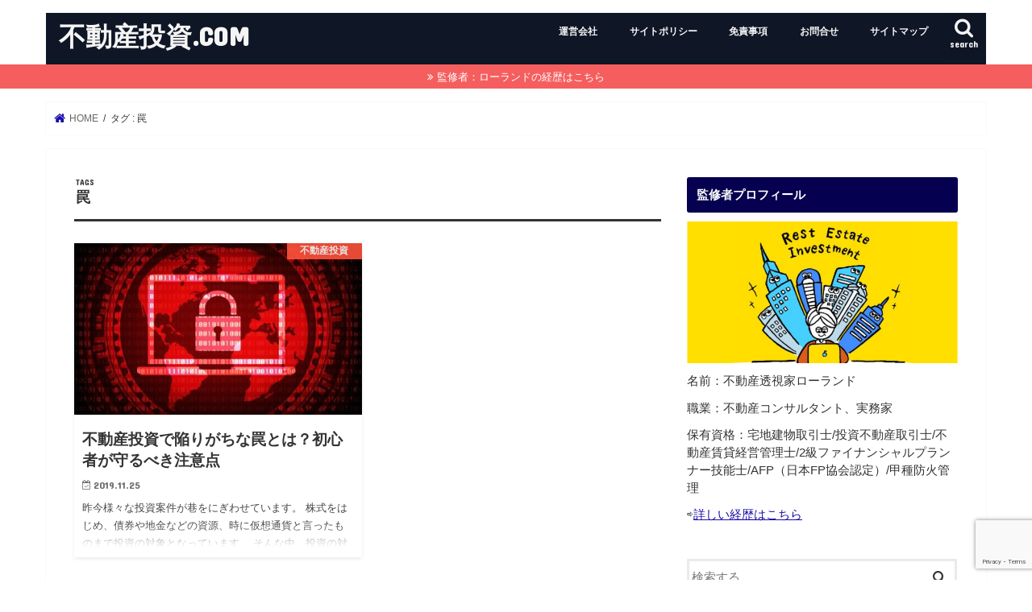

--- FILE ---
content_type: text/html; charset=UTF-8
request_url: https://hudousann-toushi.com/tag/%E7%BD%A0/
body_size: 14552
content:
<!doctype html>
<html lang="ja">

<head>
<meta charset="utf-8">
<meta http-equiv="X-UA-Compatible" content="IE=edge">
<title>  罠 | 不動産投資.COM</title>
<meta name="HandheldFriendly" content="True">
<meta name="MobileOptimized" content="320">
<meta name="viewport" content="width=device-width, initial-scale=1"/>

<link rel="apple-touch-icon" href="https://hudousann-toushi.com/wp-content/uploads/2020/01/-e1578470090465.jpg"><link rel="icon" href="https://hudousann-toushi.com/wp-content/uploads/2020/01/-e1578470090465.jpg">
<link rel="pingback" href="https://hudousann-toushi.com/xmlrpc.php">

<!--[if IE]>
<link rel="shortcut icon" href="https://hudousann-toushi.com/wp-content/uploads/2020/01/-e1578470090465.jpg"><![endif]-->

<!-- GAタグ -->
<script async src="https://www.googletagmanager.com/gtag/js?id=UA-140162364-1"></script>
<script>
  window.dataLayer = window.dataLayer || [];
  function gtag(){dataLayer.push(arguments);}
  gtag('js', new Date());

  gtag('config', 'UA-140162364-1');
</script>


<meta name='robots' content='max-image-preview:large' />
<link rel='dns-prefetch' href='//ajax.googleapis.com' />
<link rel='dns-prefetch' href='//fonts.googleapis.com' />
<link rel='dns-prefetch' href='//maxcdn.bootstrapcdn.com' />
<link rel="alternate" type="application/rss+xml" title="不動産投資.COM &raquo; フィード" href="https://hudousann-toushi.com/feed/" />
<link rel="alternate" type="application/rss+xml" title="不動産投資.COM &raquo; コメントフィード" href="https://hudousann-toushi.com/comments/feed/" />
<link rel="alternate" type="application/rss+xml" title="不動産投資.COM &raquo; 罠 タグのフィード" href="https://hudousann-toushi.com/tag/%e7%bd%a0/feed/" />
<script type="text/javascript">
window._wpemojiSettings = {"baseUrl":"https:\/\/s.w.org\/images\/core\/emoji\/14.0.0\/72x72\/","ext":".png","svgUrl":"https:\/\/s.w.org\/images\/core\/emoji\/14.0.0\/svg\/","svgExt":".svg","source":{"concatemoji":"https:\/\/hudousann-toushi.com\/wp-includes\/js\/wp-emoji-release.min.js"}};
/*! This file is auto-generated */
!function(e,a,t){var n,r,o,i=a.createElement("canvas"),p=i.getContext&&i.getContext("2d");function s(e,t){p.clearRect(0,0,i.width,i.height),p.fillText(e,0,0);e=i.toDataURL();return p.clearRect(0,0,i.width,i.height),p.fillText(t,0,0),e===i.toDataURL()}function c(e){var t=a.createElement("script");t.src=e,t.defer=t.type="text/javascript",a.getElementsByTagName("head")[0].appendChild(t)}for(o=Array("flag","emoji"),t.supports={everything:!0,everythingExceptFlag:!0},r=0;r<o.length;r++)t.supports[o[r]]=function(e){if(p&&p.fillText)switch(p.textBaseline="top",p.font="600 32px Arial",e){case"flag":return s("\ud83c\udff3\ufe0f\u200d\u26a7\ufe0f","\ud83c\udff3\ufe0f\u200b\u26a7\ufe0f")?!1:!s("\ud83c\uddfa\ud83c\uddf3","\ud83c\uddfa\u200b\ud83c\uddf3")&&!s("\ud83c\udff4\udb40\udc67\udb40\udc62\udb40\udc65\udb40\udc6e\udb40\udc67\udb40\udc7f","\ud83c\udff4\u200b\udb40\udc67\u200b\udb40\udc62\u200b\udb40\udc65\u200b\udb40\udc6e\u200b\udb40\udc67\u200b\udb40\udc7f");case"emoji":return!s("\ud83e\udef1\ud83c\udffb\u200d\ud83e\udef2\ud83c\udfff","\ud83e\udef1\ud83c\udffb\u200b\ud83e\udef2\ud83c\udfff")}return!1}(o[r]),t.supports.everything=t.supports.everything&&t.supports[o[r]],"flag"!==o[r]&&(t.supports.everythingExceptFlag=t.supports.everythingExceptFlag&&t.supports[o[r]]);t.supports.everythingExceptFlag=t.supports.everythingExceptFlag&&!t.supports.flag,t.DOMReady=!1,t.readyCallback=function(){t.DOMReady=!0},t.supports.everything||(n=function(){t.readyCallback()},a.addEventListener?(a.addEventListener("DOMContentLoaded",n,!1),e.addEventListener("load",n,!1)):(e.attachEvent("onload",n),a.attachEvent("onreadystatechange",function(){"complete"===a.readyState&&t.readyCallback()})),(e=t.source||{}).concatemoji?c(e.concatemoji):e.wpemoji&&e.twemoji&&(c(e.twemoji),c(e.wpemoji)))}(window,document,window._wpemojiSettings);
</script>
<style type="text/css">
img.wp-smiley,
img.emoji {
	display: inline !important;
	border: none !important;
	box-shadow: none !important;
	height: 1em !important;
	width: 1em !important;
	margin: 0 0.07em !important;
	vertical-align: -0.1em !important;
	background: none !important;
	padding: 0 !important;
}
</style>
	<link rel='stylesheet' id='wp-block-library-css' href='https://hudousann-toushi.com/wp-includes/css/dist/block-library/style.min.css' type='text/css' media='all' />
<link rel='stylesheet' id='classic-theme-styles-css' href='https://hudousann-toushi.com/wp-includes/css/classic-themes.min.css' type='text/css' media='all' />
<style id='global-styles-inline-css' type='text/css'>
body{--wp--preset--color--black: #000000;--wp--preset--color--cyan-bluish-gray: #abb8c3;--wp--preset--color--white: #ffffff;--wp--preset--color--pale-pink: #f78da7;--wp--preset--color--vivid-red: #cf2e2e;--wp--preset--color--luminous-vivid-orange: #ff6900;--wp--preset--color--luminous-vivid-amber: #fcb900;--wp--preset--color--light-green-cyan: #7bdcb5;--wp--preset--color--vivid-green-cyan: #00d084;--wp--preset--color--pale-cyan-blue: #8ed1fc;--wp--preset--color--vivid-cyan-blue: #0693e3;--wp--preset--color--vivid-purple: #9b51e0;--wp--preset--gradient--vivid-cyan-blue-to-vivid-purple: linear-gradient(135deg,rgba(6,147,227,1) 0%,rgb(155,81,224) 100%);--wp--preset--gradient--light-green-cyan-to-vivid-green-cyan: linear-gradient(135deg,rgb(122,220,180) 0%,rgb(0,208,130) 100%);--wp--preset--gradient--luminous-vivid-amber-to-luminous-vivid-orange: linear-gradient(135deg,rgba(252,185,0,1) 0%,rgba(255,105,0,1) 100%);--wp--preset--gradient--luminous-vivid-orange-to-vivid-red: linear-gradient(135deg,rgba(255,105,0,1) 0%,rgb(207,46,46) 100%);--wp--preset--gradient--very-light-gray-to-cyan-bluish-gray: linear-gradient(135deg,rgb(238,238,238) 0%,rgb(169,184,195) 100%);--wp--preset--gradient--cool-to-warm-spectrum: linear-gradient(135deg,rgb(74,234,220) 0%,rgb(151,120,209) 20%,rgb(207,42,186) 40%,rgb(238,44,130) 60%,rgb(251,105,98) 80%,rgb(254,248,76) 100%);--wp--preset--gradient--blush-light-purple: linear-gradient(135deg,rgb(255,206,236) 0%,rgb(152,150,240) 100%);--wp--preset--gradient--blush-bordeaux: linear-gradient(135deg,rgb(254,205,165) 0%,rgb(254,45,45) 50%,rgb(107,0,62) 100%);--wp--preset--gradient--luminous-dusk: linear-gradient(135deg,rgb(255,203,112) 0%,rgb(199,81,192) 50%,rgb(65,88,208) 100%);--wp--preset--gradient--pale-ocean: linear-gradient(135deg,rgb(255,245,203) 0%,rgb(182,227,212) 50%,rgb(51,167,181) 100%);--wp--preset--gradient--electric-grass: linear-gradient(135deg,rgb(202,248,128) 0%,rgb(113,206,126) 100%);--wp--preset--gradient--midnight: linear-gradient(135deg,rgb(2,3,129) 0%,rgb(40,116,252) 100%);--wp--preset--duotone--dark-grayscale: url('#wp-duotone-dark-grayscale');--wp--preset--duotone--grayscale: url('#wp-duotone-grayscale');--wp--preset--duotone--purple-yellow: url('#wp-duotone-purple-yellow');--wp--preset--duotone--blue-red: url('#wp-duotone-blue-red');--wp--preset--duotone--midnight: url('#wp-duotone-midnight');--wp--preset--duotone--magenta-yellow: url('#wp-duotone-magenta-yellow');--wp--preset--duotone--purple-green: url('#wp-duotone-purple-green');--wp--preset--duotone--blue-orange: url('#wp-duotone-blue-orange');--wp--preset--font-size--small: 13px;--wp--preset--font-size--medium: 20px;--wp--preset--font-size--large: 36px;--wp--preset--font-size--x-large: 42px;--wp--preset--spacing--20: 0.44rem;--wp--preset--spacing--30: 0.67rem;--wp--preset--spacing--40: 1rem;--wp--preset--spacing--50: 1.5rem;--wp--preset--spacing--60: 2.25rem;--wp--preset--spacing--70: 3.38rem;--wp--preset--spacing--80: 5.06rem;--wp--preset--shadow--natural: 6px 6px 9px rgba(0, 0, 0, 0.2);--wp--preset--shadow--deep: 12px 12px 50px rgba(0, 0, 0, 0.4);--wp--preset--shadow--sharp: 6px 6px 0px rgba(0, 0, 0, 0.2);--wp--preset--shadow--outlined: 6px 6px 0px -3px rgba(255, 255, 255, 1), 6px 6px rgba(0, 0, 0, 1);--wp--preset--shadow--crisp: 6px 6px 0px rgba(0, 0, 0, 1);}:where(.is-layout-flex){gap: 0.5em;}body .is-layout-flow > .alignleft{float: left;margin-inline-start: 0;margin-inline-end: 2em;}body .is-layout-flow > .alignright{float: right;margin-inline-start: 2em;margin-inline-end: 0;}body .is-layout-flow > .aligncenter{margin-left: auto !important;margin-right: auto !important;}body .is-layout-constrained > .alignleft{float: left;margin-inline-start: 0;margin-inline-end: 2em;}body .is-layout-constrained > .alignright{float: right;margin-inline-start: 2em;margin-inline-end: 0;}body .is-layout-constrained > .aligncenter{margin-left: auto !important;margin-right: auto !important;}body .is-layout-constrained > :where(:not(.alignleft):not(.alignright):not(.alignfull)){max-width: var(--wp--style--global--content-size);margin-left: auto !important;margin-right: auto !important;}body .is-layout-constrained > .alignwide{max-width: var(--wp--style--global--wide-size);}body .is-layout-flex{display: flex;}body .is-layout-flex{flex-wrap: wrap;align-items: center;}body .is-layout-flex > *{margin: 0;}:where(.wp-block-columns.is-layout-flex){gap: 2em;}.has-black-color{color: var(--wp--preset--color--black) !important;}.has-cyan-bluish-gray-color{color: var(--wp--preset--color--cyan-bluish-gray) !important;}.has-white-color{color: var(--wp--preset--color--white) !important;}.has-pale-pink-color{color: var(--wp--preset--color--pale-pink) !important;}.has-vivid-red-color{color: var(--wp--preset--color--vivid-red) !important;}.has-luminous-vivid-orange-color{color: var(--wp--preset--color--luminous-vivid-orange) !important;}.has-luminous-vivid-amber-color{color: var(--wp--preset--color--luminous-vivid-amber) !important;}.has-light-green-cyan-color{color: var(--wp--preset--color--light-green-cyan) !important;}.has-vivid-green-cyan-color{color: var(--wp--preset--color--vivid-green-cyan) !important;}.has-pale-cyan-blue-color{color: var(--wp--preset--color--pale-cyan-blue) !important;}.has-vivid-cyan-blue-color{color: var(--wp--preset--color--vivid-cyan-blue) !important;}.has-vivid-purple-color{color: var(--wp--preset--color--vivid-purple) !important;}.has-black-background-color{background-color: var(--wp--preset--color--black) !important;}.has-cyan-bluish-gray-background-color{background-color: var(--wp--preset--color--cyan-bluish-gray) !important;}.has-white-background-color{background-color: var(--wp--preset--color--white) !important;}.has-pale-pink-background-color{background-color: var(--wp--preset--color--pale-pink) !important;}.has-vivid-red-background-color{background-color: var(--wp--preset--color--vivid-red) !important;}.has-luminous-vivid-orange-background-color{background-color: var(--wp--preset--color--luminous-vivid-orange) !important;}.has-luminous-vivid-amber-background-color{background-color: var(--wp--preset--color--luminous-vivid-amber) !important;}.has-light-green-cyan-background-color{background-color: var(--wp--preset--color--light-green-cyan) !important;}.has-vivid-green-cyan-background-color{background-color: var(--wp--preset--color--vivid-green-cyan) !important;}.has-pale-cyan-blue-background-color{background-color: var(--wp--preset--color--pale-cyan-blue) !important;}.has-vivid-cyan-blue-background-color{background-color: var(--wp--preset--color--vivid-cyan-blue) !important;}.has-vivid-purple-background-color{background-color: var(--wp--preset--color--vivid-purple) !important;}.has-black-border-color{border-color: var(--wp--preset--color--black) !important;}.has-cyan-bluish-gray-border-color{border-color: var(--wp--preset--color--cyan-bluish-gray) !important;}.has-white-border-color{border-color: var(--wp--preset--color--white) !important;}.has-pale-pink-border-color{border-color: var(--wp--preset--color--pale-pink) !important;}.has-vivid-red-border-color{border-color: var(--wp--preset--color--vivid-red) !important;}.has-luminous-vivid-orange-border-color{border-color: var(--wp--preset--color--luminous-vivid-orange) !important;}.has-luminous-vivid-amber-border-color{border-color: var(--wp--preset--color--luminous-vivid-amber) !important;}.has-light-green-cyan-border-color{border-color: var(--wp--preset--color--light-green-cyan) !important;}.has-vivid-green-cyan-border-color{border-color: var(--wp--preset--color--vivid-green-cyan) !important;}.has-pale-cyan-blue-border-color{border-color: var(--wp--preset--color--pale-cyan-blue) !important;}.has-vivid-cyan-blue-border-color{border-color: var(--wp--preset--color--vivid-cyan-blue) !important;}.has-vivid-purple-border-color{border-color: var(--wp--preset--color--vivid-purple) !important;}.has-vivid-cyan-blue-to-vivid-purple-gradient-background{background: var(--wp--preset--gradient--vivid-cyan-blue-to-vivid-purple) !important;}.has-light-green-cyan-to-vivid-green-cyan-gradient-background{background: var(--wp--preset--gradient--light-green-cyan-to-vivid-green-cyan) !important;}.has-luminous-vivid-amber-to-luminous-vivid-orange-gradient-background{background: var(--wp--preset--gradient--luminous-vivid-amber-to-luminous-vivid-orange) !important;}.has-luminous-vivid-orange-to-vivid-red-gradient-background{background: var(--wp--preset--gradient--luminous-vivid-orange-to-vivid-red) !important;}.has-very-light-gray-to-cyan-bluish-gray-gradient-background{background: var(--wp--preset--gradient--very-light-gray-to-cyan-bluish-gray) !important;}.has-cool-to-warm-spectrum-gradient-background{background: var(--wp--preset--gradient--cool-to-warm-spectrum) !important;}.has-blush-light-purple-gradient-background{background: var(--wp--preset--gradient--blush-light-purple) !important;}.has-blush-bordeaux-gradient-background{background: var(--wp--preset--gradient--blush-bordeaux) !important;}.has-luminous-dusk-gradient-background{background: var(--wp--preset--gradient--luminous-dusk) !important;}.has-pale-ocean-gradient-background{background: var(--wp--preset--gradient--pale-ocean) !important;}.has-electric-grass-gradient-background{background: var(--wp--preset--gradient--electric-grass) !important;}.has-midnight-gradient-background{background: var(--wp--preset--gradient--midnight) !important;}.has-small-font-size{font-size: var(--wp--preset--font-size--small) !important;}.has-medium-font-size{font-size: var(--wp--preset--font-size--medium) !important;}.has-large-font-size{font-size: var(--wp--preset--font-size--large) !important;}.has-x-large-font-size{font-size: var(--wp--preset--font-size--x-large) !important;}
.wp-block-navigation a:where(:not(.wp-element-button)){color: inherit;}
:where(.wp-block-columns.is-layout-flex){gap: 2em;}
.wp-block-pullquote{font-size: 1.5em;line-height: 1.6;}
</style>
<link rel='stylesheet' id='contact-form-7-css' href='https://hudousann-toushi.com/wp-content/plugins/contact-form-7/includes/css/styles.css' type='text/css' media='all' />
<link rel='stylesheet' id='style-css' href='https://hudousann-toushi.com/wp-content/themes/jstork/style.css' type='text/css' media='all' />
<link rel='stylesheet' id='child-style-css' href='https://hudousann-toushi.com/wp-content/themes/jstork_custom/style.css' type='text/css' media='all' />
<link rel='stylesheet' id='slick-css' href='https://hudousann-toushi.com/wp-content/themes/jstork/library/css/slick.css' type='text/css' media='all' />
<link rel='stylesheet' id='shortcode-css' href='https://hudousann-toushi.com/wp-content/themes/jstork/library/css/shortcode.css' type='text/css' media='all' />
<link rel='stylesheet' id='gf_Concert-css' href='//fonts.googleapis.com/css?family=Concert+One' type='text/css' media='all' />
<link rel='stylesheet' id='gf_Lato-css' href='//fonts.googleapis.com/css?family=Lato' type='text/css' media='all' />
<link rel='stylesheet' id='fontawesome-css' href='//maxcdn.bootstrapcdn.com/font-awesome/4.7.0/css/font-awesome.min.css' type='text/css' media='all' />
<link rel='stylesheet' id='remodal-css' href='https://hudousann-toushi.com/wp-content/themes/jstork/library/css/remodal.css' type='text/css' media='all' />
<link rel='stylesheet' id='animate-css' href='https://hudousann-toushi.com/wp-content/themes/jstork/library/css/animate.min.css' type='text/css' media='all' />
<script type='text/javascript' src='//ajax.googleapis.com/ajax/libs/jquery/1.12.4/jquery.min.js' id='jquery-js'></script>
<link rel="https://api.w.org/" href="https://hudousann-toushi.com/wp-json/" /><link rel="alternate" type="application/json" href="https://hudousann-toushi.com/wp-json/wp/v2/tags/108" /><link rel="EditURI" type="application/rsd+xml" title="RSD" href="https://hudousann-toushi.com/xmlrpc.php?rsd" />
<link rel="wlwmanifest" type="application/wlwmanifest+xml" href="https://hudousann-toushi.com/wp-includes/wlwmanifest.xml" />

<style type="text/css">
body{color: #333333;}
a, #breadcrumb li.bc_homelink a::before, .authorbox .author_sns li a::before{color: #1a0dab;}
a:hover{color: #E69B9B;}
.article-footer .post-categories li a,.article-footer .tags a,.accordionBtn{  background: #1a0dab;  border-color: #1a0dab;}
.article-footer .tags a{color:#1a0dab; background: none;}
.article-footer .post-categories li a:hover,.article-footer .tags a:hover,.accordionBtn.active{ background:#E69B9B;  border-color:#E69B9B;}
input[type="text"],input[type="password"],input[type="datetime"],input[type="datetime-local"],input[type="date"],input[type="month"],input[type="time"],input[type="week"],input[type="number"],input[type="email"],input[type="url"],input[type="search"],input[type="tel"],input[type="color"],select,textarea,.field { background-color: #ffffff;}
.header{color: #ffffff;}
.bgfull .header,.header.bg,.header #inner-header,.menu-sp{background: #0f1626;}
#logo a{color: #f5f5f5;}
#g_nav .nav li a,.nav_btn,.menu-sp a,.menu-sp a,.menu-sp > ul:after{color: #f5f5f5;}
#logo a:hover,#g_nav .nav li a:hover,.nav_btn:hover{color:#ab987a;}
@media only screen and (min-width: 768px) {
.nav > li > a:after{background: #ab987a;}
.nav ul {background: #0f1626;}
#g_nav .nav li ul.sub-menu li a{color: #f7f7f7;}
}
@media only screen and (max-width: 1165px) {
.site_description{background: #0f1626; color: #ffffff;}
}
#inner-content, #breadcrumb, .entry-content blockquote:before, .entry-content blockquote:after{background: #ffffff}
.top-post-list .post-list:before{background: #1a0dab;}
.widget li a:after{color: #1a0dab;}
.entry-content h2,.widgettitle,.accordion::before{background: #05004f; color: #ffffff;}
.entry-content h3{border-color: #05004f;}
.h_boader .entry-content h2{border-color: #05004f; color: #333333;}
.h_balloon .entry-content h2:after{border-top-color: #05004f;}
.entry-content ul li:before{ background: #05004f;}
.entry-content ol li:before{ background: #05004f;}
.post-list-card .post-list .eyecatch .cat-name,.top-post-list .post-list .eyecatch .cat-name,.byline .cat-name,.single .authorbox .author-newpost li .cat-name,.related-box li .cat-name,.carouselwrap .cat-name,.eyecatch .cat-name{background: #ff533d; color:  #ffffff;}
ul.wpp-list li a:before{background: #05004f; color: #ffffff;}
.readmore a{border:1px solid #1a0dab;color:#1a0dab;}
.readmore a:hover{background:#1a0dab;color:#fff;}
.btn-wrap a{background: #1a0dab;border: 1px solid #1a0dab;}
.btn-wrap a:hover{background: #E69B9B;border-color: #E69B9B;}
.btn-wrap.simple a{border:1px solid #1a0dab;color:#1a0dab;}
.btn-wrap.simple a:hover{background:#1a0dab;}
.blue-btn, .comment-reply-link, #submit { background-color: #1a0dab; }
.blue-btn:hover, .comment-reply-link:hover, #submit:hover, .blue-btn:focus, .comment-reply-link:focus, #submit:focus {background-color: #E69B9B; }
#sidebar1{color: #333333;}
.widget:not(.widget_text) a{color:#ab987a;}
.widget:not(.widget_text) a:hover{color:#e69b9b;}
.bgfull #footer-top,#footer-top .inner,.cta-inner{background-color: #0f1626; color: #f5f5f5;}
.footer a,#footer-top a{color: #f7f7f7;}
#footer-top .widgettitle{color: #f5f5f5;}
.bgfull .footer,.footer.bg,.footer .inner {background-color: #0f1626;color: #f5f5f5;}
.footer-links li a:before{ color: #0f1626;}
.pagination a, .pagination span,.page-links a{border-color: #1a0dab; color: #1a0dab;}
.pagination .current,.pagination .current:hover,.page-links ul > li > span{background-color: #1a0dab; border-color: #1a0dab;}
.pagination a:hover, .pagination a:focus,.page-links a:hover, .page-links a:focus{background-color: #1a0dab; color: #fff;}
</style>
<style type="text/css" id="custom-background-css">
body.custom-background { background-color: #ffffff; }
</style>
	<link rel="icon" href="https://hudousann-toushi.com/wp-content/uploads/2020/01/cropped-e1578470090465-1-32x32.jpg" sizes="32x32" />
<link rel="icon" href="https://hudousann-toushi.com/wp-content/uploads/2020/01/cropped-e1578470090465-1-192x192.jpg" sizes="192x192" />
<link rel="apple-touch-icon" href="https://hudousann-toushi.com/wp-content/uploads/2020/01/cropped-e1578470090465-1-180x180.jpg" />
<meta name="msapplication-TileImage" content="https://hudousann-toushi.com/wp-content/uploads/2020/01/cropped-e1578470090465-1-270x270.jpg" />
		<style type="text/css" id="wp-custom-css">
			#custom_header2{
 margin-bottom:1em;
}
@media only screen and (min-width: 1100px) {
 #custom_header2{
 top: -2.7em;
 position: relative;
 }
}

/* フォローボタン4*/
.flw_btn4 {
display: inline-block;
position: relative;
text-decoration: none;
margin:2px;
width: 100px;
height: 80px;
border-radius: 0px;
transition: .4s;
}
.flw_btn4 .fa {
position: absolute;
font-size: 25px !important;
top: 40%;
left: 50%;
-ms-transform: translate(-50%,-50%);
-webkit-transform: translate(-50%,-50%);
transform: translate(-50%,-50%);
margin:0;
padding:0;
}
.flw_btn4 .label {
position: absolute;
font-size: 12px !important;
top: 70%;
left: 50%;
-ms-transform: translate(-50%,-50%);
-webkit-transform: translate(-50%,-50%);
transform: translate(-50%,-50%);
margin:0;
padding:0;
}
.flw_btn4.fb {
color: #6680d8 !important;
border: solid 2px #6680d8 !important;
background: #fff !important;
}
.flw_btn4.fb:hover {
color: #fff !important;
border: solid 2px #6680d8 !important;
background: #6680d8 !important;
}
.flw_btn4.htb {
color: #49a8fb !important;
border: solid 2px #49a8fb !important;
background: #fff !important;
}
.flw_btn4.htb:hover {
color: #fff !important;
border: solid 2px #49a8fb !important;
background: #49a8fb !important;
}
.flw_btn4.tw {
color: #22b8ff !important;
border: solid 2px #22b8ff !important;
background: #fff !important;
}
.flw_btn4.tw:hover {
color: #fff !important;
border: solid 2px #22b8ff !important;
background: #22b8ff !important;
}
.flw_btn4.pkt {
color: #ff6d82 !important;
border: solid 2px #ff6d82 !important;
background: #fff !important;
}
.flw_btn4.pkt:hover {
color: #fff !important;
border: solid 2px #ff6d82 !important;
background: #ff6d82 !important;
}
.flw_btn4.fdly {
color: #6cc655 !important;
border: solid 2px #6cc655 !important;
background: #fff !important;
}
.flw_btn4.fdly:hover {
color: #fff !important;
border: solid 2px #6cc655 !important;
background: #6cc655 !important;
}
.flw_btn4.gp {
color: #fd6969 !important;
border: solid 2px #fd6969 !important;
background: #fff !important;
}
.flw_btn4.gp:hover {
color: #fff !important;
border: solid 2px #fd6969 !important;
background: #fd6969 !important;
}
.flw_btn4.ist {
color: #e84cb6 !important;
border: solid 2px #e84cb6 !important;
background: #fff !important;
}
.flw_btn4.ist:hover {
color: #fff !important;
border: solid 2px #e84cb6 !important;
background: #e84cb6 !important;
}
.flw_btn4.cnt {
color: #878484 !important;
border: solid 2px #878484 !important;
background: #fff !important;
}
.flw_btn4.cnt:hover {
color: #fff !important;
border: solid 2px #878484 !important;
background: #878484 !important;
}


.appreach {
  text-align: left;
  padding: 10px;
  border: 1px solid #7C7C7C;
  overflow: hidden;
}
.appreach:after {
  content: "";
  display: block;
  clear: both;
}
.appreach p {
  margin: 0;
}
.appreach a:after {
  display: none;
}
.appreach__icon {
  float: left;
  border-radius: 10%;
  overflow: hidden;
  margin: 0 3% 0 0 !important;
  width: 25% !important;
  height: auto !important;
  max-width: 120px !important;
}
.appreach__detail {
  display: inline-block;
  font-size: 20px;
  line-height: 1.5;
  width: 72%;
  max-width: 72%;
}
.appreach__detail:after {
  content: "";
  display: block;
  clear: both;
}
.appreach__name {
  font-size: 16px;
  line-height: 1.5em !important;
  max-height: 3em;
  overflow: hidden;
}
.appreach__info {
  font-size: 12px !important;
}
.appreach__developper, .appreach__price {
  margin-right: 0.5em;
}
.appreach__posted a {
  margin-left: 0.5em;
}
.appreach__links {
  float: left;
  height: 40px;
  margin-top: 8px;
  white-space: nowrap;
}
.appreach__aslink img {
  margin-right: 10px;
  height: 40px;
  width: 135px;
}
.appreach__gplink img {
  height: 40px;
  width: 134.5px;
}
.appreach__star {
  position: relative;
  font-size: 14px !important;
  height: 1.5em;
  width: 5em;
}
.appreach__star__base {
  position: absolute;
  color: #737373;
}
.appreach__star__evaluate {
  position: absolute;
  color: #ffc107;
  overflow: hidden;
  white-space: nowrap;
}


		</style>
		</head>

<body class="archive tag tag-108 custom-background bg pannavi_on h_default sidebarright undo_off">
	<svg xmlns="http://www.w3.org/2000/svg" viewBox="0 0 0 0" width="0" height="0" focusable="false" role="none" style="visibility: hidden; position: absolute; left: -9999px; overflow: hidden;" ><defs><filter id="wp-duotone-dark-grayscale"><feColorMatrix color-interpolation-filters="sRGB" type="matrix" values=" .299 .587 .114 0 0 .299 .587 .114 0 0 .299 .587 .114 0 0 .299 .587 .114 0 0 " /><feComponentTransfer color-interpolation-filters="sRGB" ><feFuncR type="table" tableValues="0 0.49803921568627" /><feFuncG type="table" tableValues="0 0.49803921568627" /><feFuncB type="table" tableValues="0 0.49803921568627" /><feFuncA type="table" tableValues="1 1" /></feComponentTransfer><feComposite in2="SourceGraphic" operator="in" /></filter></defs></svg><svg xmlns="http://www.w3.org/2000/svg" viewBox="0 0 0 0" width="0" height="0" focusable="false" role="none" style="visibility: hidden; position: absolute; left: -9999px; overflow: hidden;" ><defs><filter id="wp-duotone-grayscale"><feColorMatrix color-interpolation-filters="sRGB" type="matrix" values=" .299 .587 .114 0 0 .299 .587 .114 0 0 .299 .587 .114 0 0 .299 .587 .114 0 0 " /><feComponentTransfer color-interpolation-filters="sRGB" ><feFuncR type="table" tableValues="0 1" /><feFuncG type="table" tableValues="0 1" /><feFuncB type="table" tableValues="0 1" /><feFuncA type="table" tableValues="1 1" /></feComponentTransfer><feComposite in2="SourceGraphic" operator="in" /></filter></defs></svg><svg xmlns="http://www.w3.org/2000/svg" viewBox="0 0 0 0" width="0" height="0" focusable="false" role="none" style="visibility: hidden; position: absolute; left: -9999px; overflow: hidden;" ><defs><filter id="wp-duotone-purple-yellow"><feColorMatrix color-interpolation-filters="sRGB" type="matrix" values=" .299 .587 .114 0 0 .299 .587 .114 0 0 .299 .587 .114 0 0 .299 .587 .114 0 0 " /><feComponentTransfer color-interpolation-filters="sRGB" ><feFuncR type="table" tableValues="0.54901960784314 0.98823529411765" /><feFuncG type="table" tableValues="0 1" /><feFuncB type="table" tableValues="0.71764705882353 0.25490196078431" /><feFuncA type="table" tableValues="1 1" /></feComponentTransfer><feComposite in2="SourceGraphic" operator="in" /></filter></defs></svg><svg xmlns="http://www.w3.org/2000/svg" viewBox="0 0 0 0" width="0" height="0" focusable="false" role="none" style="visibility: hidden; position: absolute; left: -9999px; overflow: hidden;" ><defs><filter id="wp-duotone-blue-red"><feColorMatrix color-interpolation-filters="sRGB" type="matrix" values=" .299 .587 .114 0 0 .299 .587 .114 0 0 .299 .587 .114 0 0 .299 .587 .114 0 0 " /><feComponentTransfer color-interpolation-filters="sRGB" ><feFuncR type="table" tableValues="0 1" /><feFuncG type="table" tableValues="0 0.27843137254902" /><feFuncB type="table" tableValues="0.5921568627451 0.27843137254902" /><feFuncA type="table" tableValues="1 1" /></feComponentTransfer><feComposite in2="SourceGraphic" operator="in" /></filter></defs></svg><svg xmlns="http://www.w3.org/2000/svg" viewBox="0 0 0 0" width="0" height="0" focusable="false" role="none" style="visibility: hidden; position: absolute; left: -9999px; overflow: hidden;" ><defs><filter id="wp-duotone-midnight"><feColorMatrix color-interpolation-filters="sRGB" type="matrix" values=" .299 .587 .114 0 0 .299 .587 .114 0 0 .299 .587 .114 0 0 .299 .587 .114 0 0 " /><feComponentTransfer color-interpolation-filters="sRGB" ><feFuncR type="table" tableValues="0 0" /><feFuncG type="table" tableValues="0 0.64705882352941" /><feFuncB type="table" tableValues="0 1" /><feFuncA type="table" tableValues="1 1" /></feComponentTransfer><feComposite in2="SourceGraphic" operator="in" /></filter></defs></svg><svg xmlns="http://www.w3.org/2000/svg" viewBox="0 0 0 0" width="0" height="0" focusable="false" role="none" style="visibility: hidden; position: absolute; left: -9999px; overflow: hidden;" ><defs><filter id="wp-duotone-magenta-yellow"><feColorMatrix color-interpolation-filters="sRGB" type="matrix" values=" .299 .587 .114 0 0 .299 .587 .114 0 0 .299 .587 .114 0 0 .299 .587 .114 0 0 " /><feComponentTransfer color-interpolation-filters="sRGB" ><feFuncR type="table" tableValues="0.78039215686275 1" /><feFuncG type="table" tableValues="0 0.94901960784314" /><feFuncB type="table" tableValues="0.35294117647059 0.47058823529412" /><feFuncA type="table" tableValues="1 1" /></feComponentTransfer><feComposite in2="SourceGraphic" operator="in" /></filter></defs></svg><svg xmlns="http://www.w3.org/2000/svg" viewBox="0 0 0 0" width="0" height="0" focusable="false" role="none" style="visibility: hidden; position: absolute; left: -9999px; overflow: hidden;" ><defs><filter id="wp-duotone-purple-green"><feColorMatrix color-interpolation-filters="sRGB" type="matrix" values=" .299 .587 .114 0 0 .299 .587 .114 0 0 .299 .587 .114 0 0 .299 .587 .114 0 0 " /><feComponentTransfer color-interpolation-filters="sRGB" ><feFuncR type="table" tableValues="0.65098039215686 0.40392156862745" /><feFuncG type="table" tableValues="0 1" /><feFuncB type="table" tableValues="0.44705882352941 0.4" /><feFuncA type="table" tableValues="1 1" /></feComponentTransfer><feComposite in2="SourceGraphic" operator="in" /></filter></defs></svg><svg xmlns="http://www.w3.org/2000/svg" viewBox="0 0 0 0" width="0" height="0" focusable="false" role="none" style="visibility: hidden; position: absolute; left: -9999px; overflow: hidden;" ><defs><filter id="wp-duotone-blue-orange"><feColorMatrix color-interpolation-filters="sRGB" type="matrix" values=" .299 .587 .114 0 0 .299 .587 .114 0 0 .299 .587 .114 0 0 .299 .587 .114 0 0 " /><feComponentTransfer color-interpolation-filters="sRGB" ><feFuncR type="table" tableValues="0.098039215686275 1" /><feFuncG type="table" tableValues="0 0.66274509803922" /><feFuncB type="table" tableValues="0.84705882352941 0.41960784313725" /><feFuncA type="table" tableValues="1 1" /></feComponentTransfer><feComposite in2="SourceGraphic" operator="in" /></filter></defs></svg><div id="container">

<header class="header animated fadeIn headerleft" role="banner">
<div id="inner-header" class="wrap cf">
<div id="logo" class="gf fs_m">
<p class="h1 text"><a href="https://hudousann-toushi.com">不動産投資.COM</a></p>
</div>

<a href="#searchbox" data-remodal-target="searchbox" class="nav_btn search_btn"><span class="text gf">search</span></a>

<nav id="g_nav" role="navigation">
<ul id="menu-%e3%83%88%e3%83%83%e3%83%97%e4%b8%8b" class="nav top-nav cf"><li id="menu-item-608" class="menu-item menu-item-type-post_type menu-item-object-page menu-item-608"><a href="https://hudousann-toushi.com/company/">運営会社</a></li>
<li id="menu-item-609" class="menu-item menu-item-type-post_type menu-item-object-page menu-item-privacy-policy menu-item-609"><a rel="privacy-policy" href="https://hudousann-toushi.com/site-policy/">サイトポリシー</a></li>
<li id="menu-item-607" class="menu-item menu-item-type-post_type menu-item-object-page menu-item-607"><a href="https://hudousann-toushi.com/disclaimer/">免責事項</a></li>
<li id="menu-item-606" class="menu-item menu-item-type-post_type menu-item-object-page menu-item-606"><a href="https://hudousann-toushi.com/contact-us/">お問合せ</a></li>
<li id="menu-item-31" class="menu-item menu-item-type-post_type menu-item-object-page menu-item-31"><a href="https://hudousann-toushi.com/sitemap/">サイトマップ</a></li>
</ul></nav>

<a href="#spnavi" data-remodal-target="spnavi" class="nav_btn"><span class="text gf">menu</span></a>



</div>
</header>


<div class="remodal" data-remodal-id="spnavi" data-remodal-options="hashTracking:false">
<button data-remodal-action="close" class="remodal-close"><span class="text gf">CLOSE</span></button>
<ul id="menu-%e3%83%88%e3%83%83%e3%83%97%e4%b8%8b-1" class="sp_g_nav nav top-nav cf"><li class="menu-item menu-item-type-post_type menu-item-object-page menu-item-608"><a href="https://hudousann-toushi.com/company/">運営会社</a></li>
<li class="menu-item menu-item-type-post_type menu-item-object-page menu-item-privacy-policy menu-item-609"><a rel="privacy-policy" href="https://hudousann-toushi.com/site-policy/">サイトポリシー</a></li>
<li class="menu-item menu-item-type-post_type menu-item-object-page menu-item-607"><a href="https://hudousann-toushi.com/disclaimer/">免責事項</a></li>
<li class="menu-item menu-item-type-post_type menu-item-object-page menu-item-606"><a href="https://hudousann-toushi.com/contact-us/">お問合せ</a></li>
<li class="menu-item menu-item-type-post_type menu-item-object-page menu-item-31"><a href="https://hudousann-toushi.com/sitemap/">サイトマップ</a></li>
</ul><button data-remodal-action="close" class="remodal-close"><span class="text gf">CLOSE</span></button>
</div>




<div class="remodal searchbox" data-remodal-id="searchbox" data-remodal-options="hashTracking:false">
<div class="search cf"><dl><dt>キーワードで記事を検索</dt><dd><form role="search" method="get" id="searchform" class="searchform cf" action="https://hudousann-toushi.com/" >
		<input type="search" placeholder="検索する" value="" name="s" id="s" />
		<button type="submit" id="searchsubmit" ><i class="fa fa-search"></i></button>
		</form></dd></dl></div>
<button data-remodal-action="close" class="remodal-close"><span class="text gf">CLOSE</span></button>
</div>


<div class="header-info"><a target="_blank"  style="background-color: ;" href="https://hudousann-toushi.com/real-estate-perspective-roland/">監修者：ローランドの経歴はこちら</a></div>






<div id="breadcrumb" class="breadcrumb inner wrap cf"><ul itemscope itemtype="http://schema.org/BreadcrumbList"><li itemprop="itemListElement" itemscope itemtype="http://schema.org/ListItem" class="bc_homelink"><a itemprop="item" href="https://hudousann-toushi.com/"><span itemprop="name"> HOME</span></a><meta itemprop="position" content="1" /></li><li itemprop="itemListElement" itemscope itemtype="http://schema.org/ListItem"><span itemprop="name">タグ : 罠</span><meta itemprop="position" content="2" /></li></ul></div><div id="content">
<div id="inner-content" class="wrap cf">
<main id="main" class="m-all t-all d-5of7 cf" role="main">
<div class="archivettl">
<h1 class="archive-title ttl-tags h2">
罠</h1>
</div>

		<div class="post-list-card cf">


<article class="post-list cf animated fadeIn post-1813 post type-post status-publish format-standard has-post-thumbnail category-real-estate-investment tag-24 tag-108 article cf" role="article">
<a href="https://hudousann-toushi.com/trap/" rel="bookmark" title="不動産投資で陥りがちな罠とは？初心者が守るべき注意点">


<figure class="eyecatch">
<img width="486" height="290" src="https://hudousann-toushi.com/wp-content/uploads/2019/10/Scams11-486x290.jpg" class="attachment-home-thum size-home-thum wp-post-image" alt="罠" decoding="async" /><span class="cat-name cat-id-1">不動産投資</span>
</figure>

<section class="entry-content cf">
<h1 class="h2 entry-title">不動産投資で陥りがちな罠とは？初心者が守るべき注意点</h1>

<p class="byline entry-meta vcard">
<span class="date gf updated">2019.11.25</span>
<span class="writer name author"><span class="fn">不動産透視家ローランド</span></span>
</p>

<div class="description"><p>昨今様々な投資案件が巷をにぎわせています。 株式をはじめ、債券や地金などの資源、時に仮想通貨と言ったものまで投資の対象となっています。 そんな中、投資の対象として古くからあるのが、不動産です。 不動産は大きなお金が動くこ&#8230;</p>
</div>

</section>
</a>
</article>



</div>
	
<nav class="pagination cf"></nav>

</main>
<div id="sidebar1" class="sidebar m-all t-all d-2of7 cf" role="complementary">

<div id="custom_html-8" class="widget_text widget widget_custom_html"><h4 class="widgettitle"><span>監修者プロフィール</span></h4><div class="textwidget custom-html-widget"><img src="https://hudousann-toushi.com/wp-content/uploads/2020/02/無題のデザイン.jpg" alt="プロフィール画像">

<ul>
 	<li>名前：不動産透視家ローランド</li>
 	<li>職業：不動産コンサルタント、実務家</li>
 	<li>保有資格：宅地建物取引士/投資不動産取引士/不動産賃貸経営管理士/2級ファイナンシャルプランナー技能士/AFP（日本FP協会認定）/甲種防火管理</li>
</ul>
⇨<a href="https://hudousann-toushi.com/real-estate-perspective-roland/">詳しい経歴はこちら</a></div></div><div id="search-2" class="widget widget_search"><form role="search" method="get" id="searchform" class="searchform cf" action="https://hudousann-toushi.com/" >
		<input type="search" placeholder="検索する" value="" name="s" id="s" />
		<button type="submit" id="searchsubmit" ><i class="fa fa-search"></i></button>
		</form></div><div id="recent-posts-2" class="widget widget_recent_entries"><h4 class="widgettitle"><span>最新記事</span></h4>			<ul>
								
				<li>
					<a class="cf" href="https://hudousann-toushi.com/14major-management-company/" title="不動産の大手管理会社14選！大手に安定的に管理を任せる際の注意点とは？">
						不動産の大手管理会社14選！大手に安定的に管理を任せる際の注意点とは？											</a>
				</li>
								
				<li>
					<a class="cf" href="https://hudousann-toushi.com/garaboro/" title="ガラボロ物件投資とは？高収益には空室率のコントロールがカギ！">
						ガラボロ物件投資とは？高収益には空室率のコントロールがカギ！											</a>
				</li>
								
				<li>
					<a class="cf" href="https://hudousann-toushi.com/management-company/" title="不動産投資で重要な管理会社はこう選べ！費用相場から付き合い方まで一挙公開！">
						不動産投資で重要な管理会社はこう選べ！費用相場から付き合い方まで一挙公開！											</a>
				</li>
								
				<li>
					<a class="cf" href="https://hudousann-toushi.com/petty-expenses/" title="不動産投資で発生する雑費とは？確定申告や節税のポイントをチェックしよう！">
						不動産投資で発生する雑費とは？確定申告や節税のポイントをチェックしよう！											</a>
				</li>
								
				<li>
					<a class="cf" href="https://hudousann-toushi.com/lender-meaning/" title="賃貸オーナーとは？メリットや注意点を成功事例から読み解く！">
						賃貸オーナーとは？メリットや注意点を成功事例から読み解く！											</a>
				</li>
							</ul>
			</div><div id="archives-2" class="widget widget_archive"><h4 class="widgettitle"><span>アーカイブ</span></h4>
			<ul>
					<li><a href='https://hudousann-toushi.com/2020/03/'>2020年3月</a></li>
	<li><a href='https://hudousann-toushi.com/2020/02/'>2020年2月</a></li>
	<li><a href='https://hudousann-toushi.com/2020/01/'>2020年1月</a></li>
	<li><a href='https://hudousann-toushi.com/2019/12/'>2019年12月</a></li>
	<li><a href='https://hudousann-toushi.com/2019/11/'>2019年11月</a></li>
	<li><a href='https://hudousann-toushi.com/2019/10/'>2019年10月</a></li>
	<li><a href='https://hudousann-toushi.com/2019/09/'>2019年9月</a></li>
	<li><a href='https://hudousann-toushi.com/2019/08/'>2019年8月</a></li>
			</ul>

			</div><div id="tag_cloud-3" class="widget widget_tag_cloud"><h4 class="widgettitle"><span>タグ一覧</span></h4><div class="tagcloud"><a href="https://hudousann-toushi.com/tag/20%e4%bb%a3/" class="tag-cloud-link tag-link-9 tag-link-position-1" style="font-size: 8pt;" aria-label="20代 (1個の項目)">20代<span class="tag-link-count"> (1)</span></a>
<a href="https://hudousann-toushi.com/tag/%e3%82%84%e3%82%81%e3%81%a8%e3%81%91/" class="tag-cloud-link tag-link-29 tag-link-position-2" style="font-size: 8pt;" aria-label="やめとけ (1個の項目)">やめとけ<span class="tag-link-count"> (1)</span></a>
<a href="https://hudousann-toushi.com/tag/%e3%82%a2%e3%83%97%e3%83%aa/" class="tag-cloud-link tag-link-11 tag-link-position-3" style="font-size: 10.727272727273pt;" aria-label="アプリ (3個の項目)">アプリ<span class="tag-link-count"> (3)</span></a>
<a href="https://hudousann-toushi.com/tag/%e3%82%aa%e3%83%aa%e3%83%b3%e3%83%94%e3%83%83%e3%82%af/" class="tag-cloud-link tag-link-34 tag-link-position-4" style="font-size: 8pt;" aria-label="オリンピック (1個の項目)">オリンピック<span class="tag-link-count"> (1)</span></a>
<a href="https://hudousann-toushi.com/tag/%e3%82%ad%e3%83%a3%e3%83%83%e3%82%b7%e3%83%a5%e3%83%95%e3%83%ad%e3%83%bccf/" class="tag-cloud-link tag-link-12 tag-link-position-5" style="font-size: 8pt;" aria-label="キャッシュフロー(CF) (1個の項目)">キャッシュフロー(CF)<span class="tag-link-count"> (1)</span></a>
<a href="https://hudousann-toushi.com/tag/%e3%82%b3%e3%83%a9%e3%83%a0/" class="tag-cloud-link tag-link-16 tag-link-position-6" style="font-size: 8pt;" aria-label="コラム (1個の項目)">コラム<span class="tag-link-count"> (1)</span></a>
<a href="https://hudousann-toushi.com/tag/%e3%82%b5%e3%82%a4%e3%83%88/" class="tag-cloud-link tag-link-17 tag-link-position-7" style="font-size: 12.363636363636pt;" aria-label="サイト (5個の項目)">サイト<span class="tag-link-count"> (5)</span></a>
<a href="https://hudousann-toushi.com/tag/%e3%82%b5%e3%83%a9%e3%83%aa%e3%83%bc%e3%83%9e%e3%83%b3/" class="tag-cloud-link tag-link-18 tag-link-position-8" style="font-size: 11.636363636364pt;" aria-label="サラリーマン (4個の項目)">サラリーマン<span class="tag-link-count"> (4)</span></a>
<a href="https://hudousann-toushi.com/tag/%e3%83%87%e3%83%a1%e3%83%aa%e3%83%83%e3%83%88/" class="tag-cloud-link tag-link-30 tag-link-position-9" style="font-size: 13.454545454545pt;" aria-label="デメリット (7個の項目)">デメリット<span class="tag-link-count"> (7)</span></a>
<a href="https://hudousann-toushi.com/tag/%e3%83%96%e3%83%ad%e3%82%b0/" class="tag-cloud-link tag-link-25 tag-link-position-10" style="font-size: 9.6363636363636pt;" aria-label="ブログ (2個の項目)">ブログ<span class="tag-link-count"> (2)</span></a>
<a href="https://hudousann-toushi.com/tag/apartment/" class="tag-cloud-link tag-link-2 tag-link-position-11" style="font-size: 8pt;" aria-label="マンション (1個の項目)">マンション<span class="tag-link-count"> (1)</span></a>
<a href="https://hudousann-toushi.com/tag/%e3%83%a1%e3%83%aa%e3%83%83%e3%83%88/" class="tag-cloud-link tag-link-26 tag-link-position-12" style="font-size: 13.909090909091pt;" aria-label="メリット (8個の項目)">メリット<span class="tag-link-count"> (8)</span></a>
<a href="https://hudousann-toushi.com/tag/%e3%83%aa%e3%82%b9%e3%82%af/" class="tag-cloud-link tag-link-19 tag-link-position-13" style="font-size: 10.727272727273pt;" aria-label="リスク (3個の項目)">リスク<span class="tag-link-count"> (3)</span></a>
<a href="https://hudousann-toushi.com/tag/%e3%83%aa%e3%82%b9%e3%82%af%e3%83%98%e3%83%83%e3%82%b8/" class="tag-cloud-link tag-link-20 tag-link-position-14" style="font-size: 8pt;" aria-label="リスクヘッジ (1個の項目)">リスクヘッジ<span class="tag-link-count"> (1)</span></a>
<a href="https://hudousann-toushi.com/tag/%e3%83%ad%e3%83%bc%e3%83%b3/" class="tag-cloud-link tag-link-23 tag-link-position-15" style="font-size: 13pt;" aria-label="ローン (6個の項目)">ローン<span class="tag-link-count"> (6)</span></a>
<a href="https://hudousann-toushi.com/tag/%e4%b8%8d%e5%8b%95%e7%94%a3/" class="tag-cloud-link tag-link-116 tag-link-position-16" style="font-size: 10.727272727273pt;" aria-label="不動産 (3個の項目)">不動産<span class="tag-link-count"> (3)</span></a>
<a href="https://hudousann-toushi.com/tag/%e4%b8%8d%e5%8b%95%e7%94%a3%e3%82%aa%e3%83%bc%e3%83%8a%e3%83%bc/" class="tag-cloud-link tag-link-144 tag-link-position-17" style="font-size: 9.6363636363636pt;" aria-label="不動産オーナー (2個の項目)">不動産オーナー<span class="tag-link-count"> (2)</span></a>
<a href="https://hudousann-toushi.com/tag/%e4%b8%8d%e5%8b%95%e7%94%a3%e4%be%a1%e6%a0%bc/" class="tag-cloud-link tag-link-51 tag-link-position-18" style="font-size: 9.6363636363636pt;" aria-label="不動産価格 (2個の項目)">不動産価格<span class="tag-link-count"> (2)</span></a>
<a href="https://hudousann-toushi.com/tag/%e4%b8%8d%e5%8b%95%e7%94%a3%e6%8a%95%e8%b3%87/" class="tag-cloud-link tag-link-24 tag-link-position-19" style="font-size: 22pt;" aria-label="不動産投資 (68個の項目)">不動産投資<span class="tag-link-count"> (68)</span></a>
<a href="https://hudousann-toushi.com/tag/%e4%b8%8d%e5%8b%95%e7%94%a3%e6%8a%95%e8%b3%87%e3%83%ad%e3%83%bc%e3%83%b3/" class="tag-cloud-link tag-link-44 tag-link-position-20" style="font-size: 9.6363636363636pt;" aria-label="不動産投資ローン (2個の項目)">不動産投資ローン<span class="tag-link-count"> (2)</span></a>
<a href="https://hudousann-toushi.com/tag/%e4%b8%8d%e5%8b%95%e7%94%a3%e6%8a%95%e8%b3%87%e4%bc%9a%e7%a4%be/" class="tag-cloud-link tag-link-102 tag-link-position-21" style="font-size: 9.6363636363636pt;" aria-label="不動産投資会社 (2個の項目)">不動産投資会社<span class="tag-link-count"> (2)</span></a>
<a href="https://hudousann-toushi.com/tag/%e4%ba%8b%e4%be%8b/" class="tag-cloud-link tag-link-21 tag-link-position-22" style="font-size: 8pt;" aria-label="事例 (1個の項目)">事例<span class="tag-link-count"> (1)</span></a>
<a href="https://hudousann-toushi.com/tag/%e4%bb%8a%e5%be%8c/" class="tag-cloud-link tag-link-32 tag-link-position-23" style="font-size: 8pt;" aria-label="今後 (1個の項目)">今後<span class="tag-link-count"> (1)</span></a>
<a href="https://hudousann-toushi.com/tag/%e5%88%9d%e5%bf%83%e8%80%85/" class="tag-cloud-link tag-link-10 tag-link-position-24" style="font-size: 14.727272727273pt;" aria-label="初心者 (10個の項目)">初心者<span class="tag-link-count"> (10)</span></a>
<a href="https://hudousann-toushi.com/tag/%e5%88%a9%e5%9b%9e%e3%82%8a/" class="tag-cloud-link tag-link-13 tag-link-position-25" style="font-size: 12.363636363636pt;" aria-label="利回り (5個の項目)">利回り<span class="tag-link-count"> (5)</span></a>
<a href="https://hudousann-toushi.com/tag/%e5%89%af%e6%a5%ad/" class="tag-cloud-link tag-link-58 tag-link-position-26" style="font-size: 9.6363636363636pt;" aria-label="副業 (2個の項目)">副業<span class="tag-link-count"> (2)</span></a>
<a href="https://hudousann-toushi.com/tag/%e5%8b%89%e5%bc%b7/" class="tag-cloud-link tag-link-81 tag-link-position-27" style="font-size: 9.6363636363636pt;" aria-label="勉強 (2個の項目)">勉強<span class="tag-link-count"> (2)</span></a>
<a href="https://hudousann-toushi.com/tag/%e5%8f%a3%e3%82%b3%e3%83%9f/" class="tag-cloud-link tag-link-41 tag-link-position-28" style="font-size: 9.6363636363636pt;" aria-label="口コミ (2個の項目)">口コミ<span class="tag-link-count"> (2)</span></a>
<a href="https://hudousann-toushi.com/tag/%e5%96%b6%e6%a5%ad/" class="tag-cloud-link tag-link-67 tag-link-position-29" style="font-size: 9.6363636363636pt;" aria-label="営業 (2個の項目)">営業<span class="tag-link-count"> (2)</span></a>
<a href="https://hudousann-toushi.com/tag/%e5%a4%b1%e6%95%97/" class="tag-cloud-link tag-link-27 tag-link-position-30" style="font-size: 9.6363636363636pt;" aria-label="失敗 (2個の項目)">失敗<span class="tag-link-count"> (2)</span></a>
<a href="https://hudousann-toushi.com/tag/%e5%af%be%e5%87%a6%e6%b3%95/" class="tag-cloud-link tag-link-31 tag-link-position-31" style="font-size: 9.6363636363636pt;" aria-label="対処法 (2個の項目)">対処法<span class="tag-link-count"> (2)</span></a>
<a href="https://hudousann-toushi.com/tag/%e6%89%80%e5%be%97%e7%a8%8e/" class="tag-cloud-link tag-link-88 tag-link-position-32" style="font-size: 9.6363636363636pt;" aria-label="所得税 (2個の項目)">所得税<span class="tag-link-count"> (2)</span></a>
<a href="https://hudousann-toushi.com/tag/%e6%8a%95%e8%b3%87/" class="tag-cloud-link tag-link-8 tag-link-position-33" style="font-size: 9.6363636363636pt;" aria-label="投資 (2個の項目)">投資<span class="tag-link-count"> (2)</span></a>
<a href="https://hudousann-toushi.com/tag/%e6%9d%b1%e4%ba%ac%e3%82%aa%e3%83%aa%e3%83%b3%e3%83%94%e3%83%83%e3%82%af/" class="tag-cloud-link tag-link-33 tag-link-position-34" style="font-size: 8pt;" aria-label="東京オリンピック (1個の項目)">東京オリンピック<span class="tag-link-count"> (1)</span></a>
<a href="https://hudousann-toushi.com/tag/%e6%af%94%e8%bc%83%e3%82%b5%e3%82%a4%e3%83%88/" class="tag-cloud-link tag-link-106 tag-link-position-35" style="font-size: 9.6363636363636pt;" aria-label="比較サイト (2個の項目)">比較サイト<span class="tag-link-count"> (2)</span></a>
<a href="https://hudousann-toushi.com/tag/%e6%b3%a8%e6%84%8f%e7%82%b9/" class="tag-cloud-link tag-link-28 tag-link-position-36" style="font-size: 11.636363636364pt;" aria-label="注意点 (4個の項目)">注意点<span class="tag-link-count"> (4)</span></a>
<a href="https://hudousann-toushi.com/tag/%e7%89%b9%e5%be%b4/" class="tag-cloud-link tag-link-122 tag-link-position-37" style="font-size: 9.6363636363636pt;" aria-label="特徴 (2個の項目)">特徴<span class="tag-link-count"> (2)</span></a>
<a href="https://hudousann-toushi.com/tag/%e7%a8%8e%e9%87%91/" class="tag-cloud-link tag-link-14 tag-link-position-38" style="font-size: 11.636363636364pt;" aria-label="税金 (4個の項目)">税金<span class="tag-link-count"> (4)</span></a>
<a href="https://hudousann-toushi.com/tag/%e7%ae%a1%e7%90%86%e4%bc%9a%e7%a4%be/" class="tag-cloud-link tag-link-158 tag-link-position-39" style="font-size: 13pt;" aria-label="管理会社 (6個の項目)">管理会社<span class="tag-link-count"> (6)</span></a>
<a href="https://hudousann-toushi.com/tag/%e7%af%80%e7%a8%8e/" class="tag-cloud-link tag-link-15 tag-link-position-40" style="font-size: 11.636363636364pt;" aria-label="節税 (4個の項目)">節税<span class="tag-link-count"> (4)</span></a>
<a href="https://hudousann-toushi.com/tag/%e8%8a%b8%e8%83%bd%e4%ba%ba/" class="tag-cloud-link tag-link-118 tag-link-position-41" style="font-size: 9.6363636363636pt;" aria-label="芸能人 (2個の項目)">芸能人<span class="tag-link-count"> (2)</span></a>
<a href="https://hudousann-toushi.com/tag/%e8%a9%95%e5%88%a4/" class="tag-cloud-link tag-link-42 tag-link-position-42" style="font-size: 10.727272727273pt;" aria-label="評判 (3個の項目)">評判<span class="tag-link-count"> (3)</span></a>
<a href="https://hudousann-toushi.com/tag/%e8%b3%83%e8%b2%b8%e3%82%aa%e3%83%bc%e3%83%8a%e3%83%bc/" class="tag-cloud-link tag-link-149 tag-link-position-43" style="font-size: 12.363636363636pt;" aria-label="賃貸オーナー (5個の項目)">賃貸オーナー<span class="tag-link-count"> (5)</span></a>
<a href="https://hudousann-toushi.com/tag/%e8%bf%94%e6%b8%88/" class="tag-cloud-link tag-link-139 tag-link-position-44" style="font-size: 9.6363636363636pt;" aria-label="返済 (2個の項目)">返済<span class="tag-link-count"> (2)</span></a>
<a href="https://hudousann-toushi.com/tag/%e9%87%91%e5%88%a9/" class="tag-cloud-link tag-link-22 tag-link-position-45" style="font-size: 10.727272727273pt;" aria-label="金利 (3個の項目)">金利<span class="tag-link-count"> (3)</span></a></div>
</div><div id="categories-2" class="widget widget_categories"><h4 class="widgettitle"><span>カテゴリー</span></h4>
			<ul>
					<li class="cat-item cat-item-153"><a href="https://hudousann-toushi.com/category/questionnaire-survey/">アンケート調査</a>
</li>
	<li class="cat-item cat-item-1"><a href="https://hudousann-toushi.com/category/real-estate-investment/">不動産投資</a>
</li>
	<li class="cat-item cat-item-142"><a href="https://hudousann-toushi.com/category/rental-owner/">賃貸オーナー</a>
</li>
			</ul>

			</div><div id="custom_html-7" class="widget_text widget widget_custom_html"><h4 class="widgettitle"><span>不動産投資関連リンク</span></h4><div class="textwidget custom-html-widget"><ul>
 	<li>・<a href="http://www.fsa.go.jp/" rel="”nofollow">金融庁</a></li>
 	<li>・<a href="https://www.caa.go.jp/" rel="”nofollow">消費者庁</a></li>
 	<li>・<a href="http://www.mlit.go.jp/" rel="”nofollow">国土交通省</a></li>
 	<li>・<a href="https://www.stat.go.jp/index.html" rel="”nofollow">総務省統計局</a></li>
 	<li>・<a href="http://www.zenshinhoren.or.jp/danshin/" rel="”nofollow">全国信用保証協会連合会(JFG)</a></li>
 	<li>・<a href="https://www.zennichi.or.jp/" rel="”nofollow">公益社団法人：全日本不動産協会</a></li>
 	<li>・<a href="https://www.fudousan-kanteishi.or.jp/" rel="”nofollow">公益社団法人：日本不動産鑑定士協会連合会</a></li>
 	<li>・<a href="http://www.reinet.or.jp/" rel="”nofollow">一般社団法人：日本不動産研究所</a></li>
 	<li>・<a href="http://www.fdk.or.jp/index.html" rel="”nofollow">一般社団法人：不動産協会(RECAJ)</a></li>
</ul></div></div><div id="custom_html-3" class="widget_text widget widget_custom_html"><h4 class="widgettitle"><span>SNSでも情報発信中!!</span></h4><div class="textwidget custom-html-widget"><!--facebook--><a class="flw_btn4 fb" href="https://www.facebook.com/hudousanntousicom/"><i class="fa fa-facebook"></i><span class="label">Facebook</span></a><!--はてぶ--><a class="flw_btn4 htb" href="http://b.hatena.ne.jp/add?mode=confirm&amp;url=https://hudousann-toushi.com/"><strong><span class="fa" style="font-size: 20pt;">B!</span></strong><span class="label">Hatebu</span></a><!--twitter--><a class="flw_btn4 tw" href="https://twitter.com/intent/follow?screen_name=hudousann_tousi"><i class="fa fa-twitter"></i><span class="label">Twitter</span></a>

<!--feedly--><a class="flw_btn4 fdly" href="https://feedly.com/i/subscription/feed/https://hudousann-toushi.com//feed"><i class="fa fa-rss"></i><span class="label">Feedly</span></a><!--instagram--><a class="flw_btn4 ist" href="https://www.instagram.com/hudousan.tousi/"><i class="fa fa-instagram"></i><span class="label">Instagram</span></a><!--contact--><a class="flw_btn4 cnt" href="https://hudousann-toushi.com/contact-us/"><i class="fa fa-envelope" aria-hidden="true"></i><span class="label">Contact</span></a></div></div>

<script type="text/javascript">
(function($) {
	$(document).ready(function() {
		
		var windowWidth = $(window).width();
		var windowSm = 1166;
		if (windowSm <= windowWidth) {
		
			/*
			Ads Sidewinder
			by Hamachiya2. http://d.hatena.ne.jp/Hamachiya2/20120820/adsense_sidewinder
			*/
			var main = $('#main'); // メインカラムのID
			var side = $('#sidebar1'); // サイドバーのID
			var wrapper = $('#scrollfix'); // 広告を包む要素のID
	
			var w = $(window);
			var wrapperHeight = wrapper.outerHeight();
			var wrapperTop = wrapper.offset().top;
			var sideLeft = side.offset().left;
	
			var sideMargin = {
				top: side.css('margin-top') ? side.css('margin-top') : 0,
				right: side.css('margin-right') ? side.css('margin-right') : 0,
				bottom: side.css('margin-bottom') ? side.css('margin-bottom') : 0,
				left: side.css('margin-left') ? side.css('margin-left') : 0
			};
	
			var winLeft;
			var pos;
	
			var scrollAdjust = function() {
				sideHeight = side.outerHeight();
				mainHeight = main.outerHeight();
				mainAbs = main.offset().top + mainHeight;
				var winTop = w.scrollTop();
				winLeft = w.scrollLeft();
				var winHeight = w.height();
				var nf = (winTop > wrapperTop) && (mainHeight > sideHeight) ? true : false;
				pos = !nf ? 'static' : (winTop + wrapperHeight) > mainAbs ? 'absolute' : 'fixed';
				if (pos === 'fixed') {
					side.css({
						position: pos,
						top: '',
						bottom: winHeight - wrapperHeight,
						left: sideLeft - winLeft,
						margin: 0
					});
	
				} else if (pos === 'absolute') {
					side.css({
						position: pos,
						top: mainAbs - sideHeight,
						bottom: '',
						left: sideLeft,
						margin: 0
					});
	
				} else {
					side.css({
						position: pos,
						marginTop: sideMargin.top,
						marginRight: sideMargin.right,
						marginBottom: sideMargin.bottom,
						marginLeft: sideMargin.left
					});
				}
			};
	
			var resizeAdjust = function() {
				side.css({
					position:'static',
					marginTop: sideMargin.top,
					marginRight: sideMargin.right,
					marginBottom: sideMargin.bottom,
					marginLeft: sideMargin.left
				});
				sideLeft = side.offset().left;
				winLeft = w.scrollLeft();
				if (pos === 'fixed') {
					side.css({
						position: pos,
						left: sideLeft - winLeft,
						margin: 0
					});
	
				} else if (pos === 'absolute') {
					side.css({
						position: pos,
						left: sideLeft,
						margin: 0
					});
				}
			};
			w.on('load', scrollAdjust);
			w.on('scroll', scrollAdjust);
			w.on('resize', resizeAdjust);
		}
	});
})(jQuery);
</script>
<div id="scrollfix" class="add fixed cf">
<div id="media_image-4" class="widget widget_media_image"><a href="https://lin.ee/qgLxHSu"><img width="300" height="400" src="https://hudousann-toushi.com/wp-content/uploads/2021/01/fudousan300x400.jpg" class="image wp-image-3442  attachment-full size-full" alt="" decoding="async" loading="lazy" style="max-width: 100%; height: auto;" srcset="https://hudousann-toushi.com/wp-content/uploads/2021/01/fudousan300x400.jpg 300w, https://hudousann-toushi.com/wp-content/uploads/2021/01/fudousan300x400-225x300.jpg 225w" sizes="(max-width: 300px) 100vw, 300px" /></a></div></div>

</div></div>
</div>

<footer id="footer" class="footer wow animated fadeIn" role="contentinfo">
	<div id="inner-footer" class="inner wrap cf">

	
		<div id="footer-top" class="cf">
	
											<div class="m-all t-1of2 d-1of3">
				<div id="custom_html-4" class="widget_text widget footerwidget widget_custom_html"><h4 class="widgettitle"><span>不動産投資.com</span></h4><div class="textwidget custom-html-widget"><a href="https://hudousann-toushi.com/real-estate-perspective-roland/">不動産透視家ローランドのプロフィール</a></div></div>				</div>
								
								<div class="m-all t-1of2 d-1of3">
				<div id="categories-3" class="widget footerwidget widget_categories"><h4 class="widgettitle"><span>カテゴリー</span></h4>
			<ul>
					<li class="cat-item cat-item-153"><a href="https://hudousann-toushi.com/category/questionnaire-survey/">アンケート調査 <span class="count">(1)</span></a>
</li>
	<li class="cat-item cat-item-1"><a href="https://hudousann-toushi.com/category/real-estate-investment/">不動産投資 <span class="count">(74)</span></a>
</li>
	<li class="cat-item cat-item-142"><a href="https://hudousann-toushi.com/category/rental-owner/">賃貸オーナー <span class="count">(6)</span></a>
</li>
			</ul>

			</div>				</div>
								
								<div class="m-all t-1of2 d-1of3">
				<div id="tag_cloud-2" class="widget footerwidget widget_tag_cloud"><h4 class="widgettitle"><span>タグ一覧</span></h4><div class="tagcloud"><a href="https://hudousann-toushi.com/tag/20%e4%bb%a3/" class="tag-cloud-link tag-link-9 tag-link-position-1" style="font-size: 8pt;" aria-label="20代 (1個の項目)">20代<span class="tag-link-count"> (1)</span></a>
<a href="https://hudousann-toushi.com/tag/%e3%82%84%e3%82%81%e3%81%a8%e3%81%91/" class="tag-cloud-link tag-link-29 tag-link-position-2" style="font-size: 8pt;" aria-label="やめとけ (1個の項目)">やめとけ<span class="tag-link-count"> (1)</span></a>
<a href="https://hudousann-toushi.com/tag/%e3%82%a2%e3%83%97%e3%83%aa/" class="tag-cloud-link tag-link-11 tag-link-position-3" style="font-size: 10.727272727273pt;" aria-label="アプリ (3個の項目)">アプリ<span class="tag-link-count"> (3)</span></a>
<a href="https://hudousann-toushi.com/tag/%e3%82%aa%e3%83%aa%e3%83%b3%e3%83%94%e3%83%83%e3%82%af/" class="tag-cloud-link tag-link-34 tag-link-position-4" style="font-size: 8pt;" aria-label="オリンピック (1個の項目)">オリンピック<span class="tag-link-count"> (1)</span></a>
<a href="https://hudousann-toushi.com/tag/%e3%82%ad%e3%83%a3%e3%83%83%e3%82%b7%e3%83%a5%e3%83%95%e3%83%ad%e3%83%bccf/" class="tag-cloud-link tag-link-12 tag-link-position-5" style="font-size: 8pt;" aria-label="キャッシュフロー(CF) (1個の項目)">キャッシュフロー(CF)<span class="tag-link-count"> (1)</span></a>
<a href="https://hudousann-toushi.com/tag/%e3%82%b3%e3%83%a9%e3%83%a0/" class="tag-cloud-link tag-link-16 tag-link-position-6" style="font-size: 8pt;" aria-label="コラム (1個の項目)">コラム<span class="tag-link-count"> (1)</span></a>
<a href="https://hudousann-toushi.com/tag/%e3%82%b5%e3%82%a4%e3%83%88/" class="tag-cloud-link tag-link-17 tag-link-position-7" style="font-size: 12.363636363636pt;" aria-label="サイト (5個の項目)">サイト<span class="tag-link-count"> (5)</span></a>
<a href="https://hudousann-toushi.com/tag/%e3%82%b5%e3%83%a9%e3%83%aa%e3%83%bc%e3%83%9e%e3%83%b3/" class="tag-cloud-link tag-link-18 tag-link-position-8" style="font-size: 11.636363636364pt;" aria-label="サラリーマン (4個の項目)">サラリーマン<span class="tag-link-count"> (4)</span></a>
<a href="https://hudousann-toushi.com/tag/%e3%83%87%e3%83%a1%e3%83%aa%e3%83%83%e3%83%88/" class="tag-cloud-link tag-link-30 tag-link-position-9" style="font-size: 13.454545454545pt;" aria-label="デメリット (7個の項目)">デメリット<span class="tag-link-count"> (7)</span></a>
<a href="https://hudousann-toushi.com/tag/%e3%83%96%e3%83%ad%e3%82%b0/" class="tag-cloud-link tag-link-25 tag-link-position-10" style="font-size: 9.6363636363636pt;" aria-label="ブログ (2個の項目)">ブログ<span class="tag-link-count"> (2)</span></a>
<a href="https://hudousann-toushi.com/tag/apartment/" class="tag-cloud-link tag-link-2 tag-link-position-11" style="font-size: 8pt;" aria-label="マンション (1個の項目)">マンション<span class="tag-link-count"> (1)</span></a>
<a href="https://hudousann-toushi.com/tag/%e3%83%a1%e3%83%aa%e3%83%83%e3%83%88/" class="tag-cloud-link tag-link-26 tag-link-position-12" style="font-size: 13.909090909091pt;" aria-label="メリット (8個の項目)">メリット<span class="tag-link-count"> (8)</span></a>
<a href="https://hudousann-toushi.com/tag/%e3%83%aa%e3%82%b9%e3%82%af/" class="tag-cloud-link tag-link-19 tag-link-position-13" style="font-size: 10.727272727273pt;" aria-label="リスク (3個の項目)">リスク<span class="tag-link-count"> (3)</span></a>
<a href="https://hudousann-toushi.com/tag/%e3%83%aa%e3%82%b9%e3%82%af%e3%83%98%e3%83%83%e3%82%b8/" class="tag-cloud-link tag-link-20 tag-link-position-14" style="font-size: 8pt;" aria-label="リスクヘッジ (1個の項目)">リスクヘッジ<span class="tag-link-count"> (1)</span></a>
<a href="https://hudousann-toushi.com/tag/%e3%83%ad%e3%83%bc%e3%83%b3/" class="tag-cloud-link tag-link-23 tag-link-position-15" style="font-size: 13pt;" aria-label="ローン (6個の項目)">ローン<span class="tag-link-count"> (6)</span></a>
<a href="https://hudousann-toushi.com/tag/%e4%b8%8d%e5%8b%95%e7%94%a3/" class="tag-cloud-link tag-link-116 tag-link-position-16" style="font-size: 10.727272727273pt;" aria-label="不動産 (3個の項目)">不動産<span class="tag-link-count"> (3)</span></a>
<a href="https://hudousann-toushi.com/tag/%e4%b8%8d%e5%8b%95%e7%94%a3%e3%82%aa%e3%83%bc%e3%83%8a%e3%83%bc/" class="tag-cloud-link tag-link-144 tag-link-position-17" style="font-size: 9.6363636363636pt;" aria-label="不動産オーナー (2個の項目)">不動産オーナー<span class="tag-link-count"> (2)</span></a>
<a href="https://hudousann-toushi.com/tag/%e4%b8%8d%e5%8b%95%e7%94%a3%e4%be%a1%e6%a0%bc/" class="tag-cloud-link tag-link-51 tag-link-position-18" style="font-size: 9.6363636363636pt;" aria-label="不動産価格 (2個の項目)">不動産価格<span class="tag-link-count"> (2)</span></a>
<a href="https://hudousann-toushi.com/tag/%e4%b8%8d%e5%8b%95%e7%94%a3%e6%8a%95%e8%b3%87/" class="tag-cloud-link tag-link-24 tag-link-position-19" style="font-size: 22pt;" aria-label="不動産投資 (68個の項目)">不動産投資<span class="tag-link-count"> (68)</span></a>
<a href="https://hudousann-toushi.com/tag/%e4%b8%8d%e5%8b%95%e7%94%a3%e6%8a%95%e8%b3%87%e3%83%ad%e3%83%bc%e3%83%b3/" class="tag-cloud-link tag-link-44 tag-link-position-20" style="font-size: 9.6363636363636pt;" aria-label="不動産投資ローン (2個の項目)">不動産投資ローン<span class="tag-link-count"> (2)</span></a>
<a href="https://hudousann-toushi.com/tag/%e4%b8%8d%e5%8b%95%e7%94%a3%e6%8a%95%e8%b3%87%e4%bc%9a%e7%a4%be/" class="tag-cloud-link tag-link-102 tag-link-position-21" style="font-size: 9.6363636363636pt;" aria-label="不動産投資会社 (2個の項目)">不動産投資会社<span class="tag-link-count"> (2)</span></a>
<a href="https://hudousann-toushi.com/tag/%e4%ba%8b%e4%be%8b/" class="tag-cloud-link tag-link-21 tag-link-position-22" style="font-size: 8pt;" aria-label="事例 (1個の項目)">事例<span class="tag-link-count"> (1)</span></a>
<a href="https://hudousann-toushi.com/tag/%e4%bb%8a%e5%be%8c/" class="tag-cloud-link tag-link-32 tag-link-position-23" style="font-size: 8pt;" aria-label="今後 (1個の項目)">今後<span class="tag-link-count"> (1)</span></a>
<a href="https://hudousann-toushi.com/tag/%e5%88%9d%e5%bf%83%e8%80%85/" class="tag-cloud-link tag-link-10 tag-link-position-24" style="font-size: 14.727272727273pt;" aria-label="初心者 (10個の項目)">初心者<span class="tag-link-count"> (10)</span></a>
<a href="https://hudousann-toushi.com/tag/%e5%88%a9%e5%9b%9e%e3%82%8a/" class="tag-cloud-link tag-link-13 tag-link-position-25" style="font-size: 12.363636363636pt;" aria-label="利回り (5個の項目)">利回り<span class="tag-link-count"> (5)</span></a>
<a href="https://hudousann-toushi.com/tag/%e5%89%af%e6%a5%ad/" class="tag-cloud-link tag-link-58 tag-link-position-26" style="font-size: 9.6363636363636pt;" aria-label="副業 (2個の項目)">副業<span class="tag-link-count"> (2)</span></a>
<a href="https://hudousann-toushi.com/tag/%e5%8b%89%e5%bc%b7/" class="tag-cloud-link tag-link-81 tag-link-position-27" style="font-size: 9.6363636363636pt;" aria-label="勉強 (2個の項目)">勉強<span class="tag-link-count"> (2)</span></a>
<a href="https://hudousann-toushi.com/tag/%e5%8f%a3%e3%82%b3%e3%83%9f/" class="tag-cloud-link tag-link-41 tag-link-position-28" style="font-size: 9.6363636363636pt;" aria-label="口コミ (2個の項目)">口コミ<span class="tag-link-count"> (2)</span></a>
<a href="https://hudousann-toushi.com/tag/%e5%96%b6%e6%a5%ad/" class="tag-cloud-link tag-link-67 tag-link-position-29" style="font-size: 9.6363636363636pt;" aria-label="営業 (2個の項目)">営業<span class="tag-link-count"> (2)</span></a>
<a href="https://hudousann-toushi.com/tag/%e5%a4%b1%e6%95%97/" class="tag-cloud-link tag-link-27 tag-link-position-30" style="font-size: 9.6363636363636pt;" aria-label="失敗 (2個の項目)">失敗<span class="tag-link-count"> (2)</span></a>
<a href="https://hudousann-toushi.com/tag/%e5%af%be%e5%87%a6%e6%b3%95/" class="tag-cloud-link tag-link-31 tag-link-position-31" style="font-size: 9.6363636363636pt;" aria-label="対処法 (2個の項目)">対処法<span class="tag-link-count"> (2)</span></a>
<a href="https://hudousann-toushi.com/tag/%e6%89%80%e5%be%97%e7%a8%8e/" class="tag-cloud-link tag-link-88 tag-link-position-32" style="font-size: 9.6363636363636pt;" aria-label="所得税 (2個の項目)">所得税<span class="tag-link-count"> (2)</span></a>
<a href="https://hudousann-toushi.com/tag/%e6%8a%95%e8%b3%87/" class="tag-cloud-link tag-link-8 tag-link-position-33" style="font-size: 9.6363636363636pt;" aria-label="投資 (2個の項目)">投資<span class="tag-link-count"> (2)</span></a>
<a href="https://hudousann-toushi.com/tag/%e6%9d%b1%e4%ba%ac%e3%82%aa%e3%83%aa%e3%83%b3%e3%83%94%e3%83%83%e3%82%af/" class="tag-cloud-link tag-link-33 tag-link-position-34" style="font-size: 8pt;" aria-label="東京オリンピック (1個の項目)">東京オリンピック<span class="tag-link-count"> (1)</span></a>
<a href="https://hudousann-toushi.com/tag/%e6%af%94%e8%bc%83%e3%82%b5%e3%82%a4%e3%83%88/" class="tag-cloud-link tag-link-106 tag-link-position-35" style="font-size: 9.6363636363636pt;" aria-label="比較サイト (2個の項目)">比較サイト<span class="tag-link-count"> (2)</span></a>
<a href="https://hudousann-toushi.com/tag/%e6%b3%a8%e6%84%8f%e7%82%b9/" class="tag-cloud-link tag-link-28 tag-link-position-36" style="font-size: 11.636363636364pt;" aria-label="注意点 (4個の項目)">注意点<span class="tag-link-count"> (4)</span></a>
<a href="https://hudousann-toushi.com/tag/%e7%89%b9%e5%be%b4/" class="tag-cloud-link tag-link-122 tag-link-position-37" style="font-size: 9.6363636363636pt;" aria-label="特徴 (2個の項目)">特徴<span class="tag-link-count"> (2)</span></a>
<a href="https://hudousann-toushi.com/tag/%e7%a8%8e%e9%87%91/" class="tag-cloud-link tag-link-14 tag-link-position-38" style="font-size: 11.636363636364pt;" aria-label="税金 (4個の項目)">税金<span class="tag-link-count"> (4)</span></a>
<a href="https://hudousann-toushi.com/tag/%e7%ae%a1%e7%90%86%e4%bc%9a%e7%a4%be/" class="tag-cloud-link tag-link-158 tag-link-position-39" style="font-size: 13pt;" aria-label="管理会社 (6個の項目)">管理会社<span class="tag-link-count"> (6)</span></a>
<a href="https://hudousann-toushi.com/tag/%e7%af%80%e7%a8%8e/" class="tag-cloud-link tag-link-15 tag-link-position-40" style="font-size: 11.636363636364pt;" aria-label="節税 (4個の項目)">節税<span class="tag-link-count"> (4)</span></a>
<a href="https://hudousann-toushi.com/tag/%e8%8a%b8%e8%83%bd%e4%ba%ba/" class="tag-cloud-link tag-link-118 tag-link-position-41" style="font-size: 9.6363636363636pt;" aria-label="芸能人 (2個の項目)">芸能人<span class="tag-link-count"> (2)</span></a>
<a href="https://hudousann-toushi.com/tag/%e8%a9%95%e5%88%a4/" class="tag-cloud-link tag-link-42 tag-link-position-42" style="font-size: 10.727272727273pt;" aria-label="評判 (3個の項目)">評判<span class="tag-link-count"> (3)</span></a>
<a href="https://hudousann-toushi.com/tag/%e8%b3%83%e8%b2%b8%e3%82%aa%e3%83%bc%e3%83%8a%e3%83%bc/" class="tag-cloud-link tag-link-149 tag-link-position-43" style="font-size: 12.363636363636pt;" aria-label="賃貸オーナー (5個の項目)">賃貸オーナー<span class="tag-link-count"> (5)</span></a>
<a href="https://hudousann-toushi.com/tag/%e8%bf%94%e6%b8%88/" class="tag-cloud-link tag-link-139 tag-link-position-44" style="font-size: 9.6363636363636pt;" aria-label="返済 (2個の項目)">返済<span class="tag-link-count"> (2)</span></a>
<a href="https://hudousann-toushi.com/tag/%e9%87%91%e5%88%a9/" class="tag-cloud-link tag-link-22 tag-link-position-45" style="font-size: 10.727272727273pt;" aria-label="金利 (3個の項目)">金利<span class="tag-link-count"> (3)</span></a></div>
</div>				</div>
							
		</div>

		
	
		<div id="footer-bottom">
						<nav role="navigation">
				<div class="footer-links cf"><ul id="menu-%e3%83%95%e3%83%83%e3%82%bf%e3%83%bc" class="footer-nav cf"><li id="menu-item-604" class="menu-item menu-item-type-post_type menu-item-object-page menu-item-604"><a href="https://hudousann-toushi.com/company/">運営会社</a></li>
<li id="menu-item-602" class="menu-item menu-item-type-post_type menu-item-object-page menu-item-privacy-policy menu-item-602"><a rel="privacy-policy" href="https://hudousann-toushi.com/site-policy/">サイトポリシー</a></li>
<li id="menu-item-603" class="menu-item menu-item-type-post_type menu-item-object-page menu-item-603"><a href="https://hudousann-toushi.com/disclaimer/">免責事項</a></li>
<li id="menu-item-605" class="menu-item menu-item-type-post_type menu-item-object-page menu-item-605"><a href="https://hudousann-toushi.com/contact-us/">お問合せ</a></li>
<li id="menu-item-37" class="menu-item menu-item-type-post_type menu-item-object-page menu-item-37"><a href="https://hudousann-toushi.com/sitemap/">サイトマップ</a></li>
</ul></div>			</nav>
						<p class="source-org copyright">&copy;Copyright2026 <a href="https://hudousann-toushi.com/" rel="nofollow">不動産投資.COM</a>.All Rights Reserved.</p>
		</div>
	</div>
</footer>
</div>
<div id="page-top">
	<a href="#header" class="pt-button" title="ページトップへ"></a>
</div>

<script>
	jQuery(document).ready(function($) {
		$(function() {
		    var showFlag = false;
		    var topBtn = $('#page-top');
		    var showFlag = false;
		
		    $(window).scroll(function () {
		        if ($(this).scrollTop() > 400) {
		            if (showFlag == false) {
		                showFlag = true;
		                topBtn.stop().addClass('pt-active');
		            }
		        } else {
		            if (showFlag) {
		                showFlag = false;
		                topBtn.stop().removeClass('pt-active');
		            }
		        }
		    });
		    // smooth scroll
		    topBtn.click(function () {
		        $('body,html').animate({
		            scrollTop: 0
		        }, 500);
		        return false;
		    });
		});
	  loadGravatars();
	});
</script>
<script>
$(function(){
	$(".widget_categories li, .widget_nav_menu li").has("ul").toggleClass("accordionMenu");
	$(".widget ul.children , .widget ul.sub-menu").after("<span class='accordionBtn'></span>");
	$(".widget ul.children , .widget ul.sub-menu").hide();
	$("ul .accordionBtn").on("click", function() {
		$(this).prev("ul").slideToggle();
		$(this).toggleClass("active");
	});
});
</script><script type='text/javascript' src='https://hudousann-toushi.com/wp-content/plugins/contact-form-7/includes/swv/js/index.js' id='swv-js'></script>
<script type='text/javascript' id='contact-form-7-js-extra'>
/* <![CDATA[ */
var wpcf7 = {"api":{"root":"https:\/\/hudousann-toushi.com\/wp-json\/","namespace":"contact-form-7\/v1"}};
/* ]]> */
</script>
<script type='text/javascript' src='https://hudousann-toushi.com/wp-content/plugins/contact-form-7/includes/js/index.js' id='contact-form-7-js'></script>
<script type='text/javascript' src='https://hudousann-toushi.com/wp-content/themes/jstork/library/js/libs/slick.min.js' id='slick-js'></script>
<script type='text/javascript' src='https://hudousann-toushi.com/wp-content/themes/jstork/library/js/libs/remodal.js' id='remodal-js'></script>
<script type='text/javascript' src='https://hudousann-toushi.com/wp-content/themes/jstork/library/js/libs/masonry.pkgd.min.js' id='masonry.pkgd.min-js'></script>
<script type='text/javascript' src='https://hudousann-toushi.com/wp-includes/js/imagesloaded.min.js' id='imagesloaded-js'></script>
<script type='text/javascript' src='https://hudousann-toushi.com/wp-content/themes/jstork/library/js/scripts.js' id='main-js-js'></script>
<script type='text/javascript' src='https://hudousann-toushi.com/wp-content/themes/jstork/library/js/libs/modernizr.custom.min.js' id='css-modernizr-js'></script>
<script type='text/javascript' src='https://www.google.com/recaptcha/api.js?render=6LdG6kYkAAAAAJnpt0HmXaQJfcpo5if8dZzzpTHS' id='google-recaptcha-js'></script>
<script type='text/javascript' src='https://hudousann-toushi.com/wp-includes/js/dist/vendor/wp-polyfill-inert.min.js' id='wp-polyfill-inert-js'></script>
<script type='text/javascript' src='https://hudousann-toushi.com/wp-includes/js/dist/vendor/regenerator-runtime.min.js' id='regenerator-runtime-js'></script>
<script type='text/javascript' src='https://hudousann-toushi.com/wp-includes/js/dist/vendor/wp-polyfill.min.js' id='wp-polyfill-js'></script>
<script type='text/javascript' id='wpcf7-recaptcha-js-extra'>
/* <![CDATA[ */
var wpcf7_recaptcha = {"sitekey":"6LdG6kYkAAAAAJnpt0HmXaQJfcpo5if8dZzzpTHS","actions":{"homepage":"homepage","contactform":"contactform"}};
/* ]]> */
</script>
<script type='text/javascript' src='https://hudousann-toushi.com/wp-content/plugins/contact-form-7/modules/recaptcha/index.js' id='wpcf7-recaptcha-js'></script>
<script type='text/javascript' src='https://hudousann-toushi.com/wp-includes/js/wp-embed.min.js' id='wp-embed-js'></script>
</body>
</html>

--- FILE ---
content_type: text/html; charset=utf-8
request_url: https://www.google.com/recaptcha/api2/anchor?ar=1&k=6LdG6kYkAAAAAJnpt0HmXaQJfcpo5if8dZzzpTHS&co=aHR0cHM6Ly9odWRvdXNhbm4tdG91c2hpLmNvbTo0NDM.&hl=en&v=PoyoqOPhxBO7pBk68S4YbpHZ&size=invisible&anchor-ms=20000&execute-ms=30000&cb=bg0juz63b3ba
body_size: 48684
content:
<!DOCTYPE HTML><html dir="ltr" lang="en"><head><meta http-equiv="Content-Type" content="text/html; charset=UTF-8">
<meta http-equiv="X-UA-Compatible" content="IE=edge">
<title>reCAPTCHA</title>
<style type="text/css">
/* cyrillic-ext */
@font-face {
  font-family: 'Roboto';
  font-style: normal;
  font-weight: 400;
  font-stretch: 100%;
  src: url(//fonts.gstatic.com/s/roboto/v48/KFO7CnqEu92Fr1ME7kSn66aGLdTylUAMa3GUBHMdazTgWw.woff2) format('woff2');
  unicode-range: U+0460-052F, U+1C80-1C8A, U+20B4, U+2DE0-2DFF, U+A640-A69F, U+FE2E-FE2F;
}
/* cyrillic */
@font-face {
  font-family: 'Roboto';
  font-style: normal;
  font-weight: 400;
  font-stretch: 100%;
  src: url(//fonts.gstatic.com/s/roboto/v48/KFO7CnqEu92Fr1ME7kSn66aGLdTylUAMa3iUBHMdazTgWw.woff2) format('woff2');
  unicode-range: U+0301, U+0400-045F, U+0490-0491, U+04B0-04B1, U+2116;
}
/* greek-ext */
@font-face {
  font-family: 'Roboto';
  font-style: normal;
  font-weight: 400;
  font-stretch: 100%;
  src: url(//fonts.gstatic.com/s/roboto/v48/KFO7CnqEu92Fr1ME7kSn66aGLdTylUAMa3CUBHMdazTgWw.woff2) format('woff2');
  unicode-range: U+1F00-1FFF;
}
/* greek */
@font-face {
  font-family: 'Roboto';
  font-style: normal;
  font-weight: 400;
  font-stretch: 100%;
  src: url(//fonts.gstatic.com/s/roboto/v48/KFO7CnqEu92Fr1ME7kSn66aGLdTylUAMa3-UBHMdazTgWw.woff2) format('woff2');
  unicode-range: U+0370-0377, U+037A-037F, U+0384-038A, U+038C, U+038E-03A1, U+03A3-03FF;
}
/* math */
@font-face {
  font-family: 'Roboto';
  font-style: normal;
  font-weight: 400;
  font-stretch: 100%;
  src: url(//fonts.gstatic.com/s/roboto/v48/KFO7CnqEu92Fr1ME7kSn66aGLdTylUAMawCUBHMdazTgWw.woff2) format('woff2');
  unicode-range: U+0302-0303, U+0305, U+0307-0308, U+0310, U+0312, U+0315, U+031A, U+0326-0327, U+032C, U+032F-0330, U+0332-0333, U+0338, U+033A, U+0346, U+034D, U+0391-03A1, U+03A3-03A9, U+03B1-03C9, U+03D1, U+03D5-03D6, U+03F0-03F1, U+03F4-03F5, U+2016-2017, U+2034-2038, U+203C, U+2040, U+2043, U+2047, U+2050, U+2057, U+205F, U+2070-2071, U+2074-208E, U+2090-209C, U+20D0-20DC, U+20E1, U+20E5-20EF, U+2100-2112, U+2114-2115, U+2117-2121, U+2123-214F, U+2190, U+2192, U+2194-21AE, U+21B0-21E5, U+21F1-21F2, U+21F4-2211, U+2213-2214, U+2216-22FF, U+2308-230B, U+2310, U+2319, U+231C-2321, U+2336-237A, U+237C, U+2395, U+239B-23B7, U+23D0, U+23DC-23E1, U+2474-2475, U+25AF, U+25B3, U+25B7, U+25BD, U+25C1, U+25CA, U+25CC, U+25FB, U+266D-266F, U+27C0-27FF, U+2900-2AFF, U+2B0E-2B11, U+2B30-2B4C, U+2BFE, U+3030, U+FF5B, U+FF5D, U+1D400-1D7FF, U+1EE00-1EEFF;
}
/* symbols */
@font-face {
  font-family: 'Roboto';
  font-style: normal;
  font-weight: 400;
  font-stretch: 100%;
  src: url(//fonts.gstatic.com/s/roboto/v48/KFO7CnqEu92Fr1ME7kSn66aGLdTylUAMaxKUBHMdazTgWw.woff2) format('woff2');
  unicode-range: U+0001-000C, U+000E-001F, U+007F-009F, U+20DD-20E0, U+20E2-20E4, U+2150-218F, U+2190, U+2192, U+2194-2199, U+21AF, U+21E6-21F0, U+21F3, U+2218-2219, U+2299, U+22C4-22C6, U+2300-243F, U+2440-244A, U+2460-24FF, U+25A0-27BF, U+2800-28FF, U+2921-2922, U+2981, U+29BF, U+29EB, U+2B00-2BFF, U+4DC0-4DFF, U+FFF9-FFFB, U+10140-1018E, U+10190-1019C, U+101A0, U+101D0-101FD, U+102E0-102FB, U+10E60-10E7E, U+1D2C0-1D2D3, U+1D2E0-1D37F, U+1F000-1F0FF, U+1F100-1F1AD, U+1F1E6-1F1FF, U+1F30D-1F30F, U+1F315, U+1F31C, U+1F31E, U+1F320-1F32C, U+1F336, U+1F378, U+1F37D, U+1F382, U+1F393-1F39F, U+1F3A7-1F3A8, U+1F3AC-1F3AF, U+1F3C2, U+1F3C4-1F3C6, U+1F3CA-1F3CE, U+1F3D4-1F3E0, U+1F3ED, U+1F3F1-1F3F3, U+1F3F5-1F3F7, U+1F408, U+1F415, U+1F41F, U+1F426, U+1F43F, U+1F441-1F442, U+1F444, U+1F446-1F449, U+1F44C-1F44E, U+1F453, U+1F46A, U+1F47D, U+1F4A3, U+1F4B0, U+1F4B3, U+1F4B9, U+1F4BB, U+1F4BF, U+1F4C8-1F4CB, U+1F4D6, U+1F4DA, U+1F4DF, U+1F4E3-1F4E6, U+1F4EA-1F4ED, U+1F4F7, U+1F4F9-1F4FB, U+1F4FD-1F4FE, U+1F503, U+1F507-1F50B, U+1F50D, U+1F512-1F513, U+1F53E-1F54A, U+1F54F-1F5FA, U+1F610, U+1F650-1F67F, U+1F687, U+1F68D, U+1F691, U+1F694, U+1F698, U+1F6AD, U+1F6B2, U+1F6B9-1F6BA, U+1F6BC, U+1F6C6-1F6CF, U+1F6D3-1F6D7, U+1F6E0-1F6EA, U+1F6F0-1F6F3, U+1F6F7-1F6FC, U+1F700-1F7FF, U+1F800-1F80B, U+1F810-1F847, U+1F850-1F859, U+1F860-1F887, U+1F890-1F8AD, U+1F8B0-1F8BB, U+1F8C0-1F8C1, U+1F900-1F90B, U+1F93B, U+1F946, U+1F984, U+1F996, U+1F9E9, U+1FA00-1FA6F, U+1FA70-1FA7C, U+1FA80-1FA89, U+1FA8F-1FAC6, U+1FACE-1FADC, U+1FADF-1FAE9, U+1FAF0-1FAF8, U+1FB00-1FBFF;
}
/* vietnamese */
@font-face {
  font-family: 'Roboto';
  font-style: normal;
  font-weight: 400;
  font-stretch: 100%;
  src: url(//fonts.gstatic.com/s/roboto/v48/KFO7CnqEu92Fr1ME7kSn66aGLdTylUAMa3OUBHMdazTgWw.woff2) format('woff2');
  unicode-range: U+0102-0103, U+0110-0111, U+0128-0129, U+0168-0169, U+01A0-01A1, U+01AF-01B0, U+0300-0301, U+0303-0304, U+0308-0309, U+0323, U+0329, U+1EA0-1EF9, U+20AB;
}
/* latin-ext */
@font-face {
  font-family: 'Roboto';
  font-style: normal;
  font-weight: 400;
  font-stretch: 100%;
  src: url(//fonts.gstatic.com/s/roboto/v48/KFO7CnqEu92Fr1ME7kSn66aGLdTylUAMa3KUBHMdazTgWw.woff2) format('woff2');
  unicode-range: U+0100-02BA, U+02BD-02C5, U+02C7-02CC, U+02CE-02D7, U+02DD-02FF, U+0304, U+0308, U+0329, U+1D00-1DBF, U+1E00-1E9F, U+1EF2-1EFF, U+2020, U+20A0-20AB, U+20AD-20C0, U+2113, U+2C60-2C7F, U+A720-A7FF;
}
/* latin */
@font-face {
  font-family: 'Roboto';
  font-style: normal;
  font-weight: 400;
  font-stretch: 100%;
  src: url(//fonts.gstatic.com/s/roboto/v48/KFO7CnqEu92Fr1ME7kSn66aGLdTylUAMa3yUBHMdazQ.woff2) format('woff2');
  unicode-range: U+0000-00FF, U+0131, U+0152-0153, U+02BB-02BC, U+02C6, U+02DA, U+02DC, U+0304, U+0308, U+0329, U+2000-206F, U+20AC, U+2122, U+2191, U+2193, U+2212, U+2215, U+FEFF, U+FFFD;
}
/* cyrillic-ext */
@font-face {
  font-family: 'Roboto';
  font-style: normal;
  font-weight: 500;
  font-stretch: 100%;
  src: url(//fonts.gstatic.com/s/roboto/v48/KFO7CnqEu92Fr1ME7kSn66aGLdTylUAMa3GUBHMdazTgWw.woff2) format('woff2');
  unicode-range: U+0460-052F, U+1C80-1C8A, U+20B4, U+2DE0-2DFF, U+A640-A69F, U+FE2E-FE2F;
}
/* cyrillic */
@font-face {
  font-family: 'Roboto';
  font-style: normal;
  font-weight: 500;
  font-stretch: 100%;
  src: url(//fonts.gstatic.com/s/roboto/v48/KFO7CnqEu92Fr1ME7kSn66aGLdTylUAMa3iUBHMdazTgWw.woff2) format('woff2');
  unicode-range: U+0301, U+0400-045F, U+0490-0491, U+04B0-04B1, U+2116;
}
/* greek-ext */
@font-face {
  font-family: 'Roboto';
  font-style: normal;
  font-weight: 500;
  font-stretch: 100%;
  src: url(//fonts.gstatic.com/s/roboto/v48/KFO7CnqEu92Fr1ME7kSn66aGLdTylUAMa3CUBHMdazTgWw.woff2) format('woff2');
  unicode-range: U+1F00-1FFF;
}
/* greek */
@font-face {
  font-family: 'Roboto';
  font-style: normal;
  font-weight: 500;
  font-stretch: 100%;
  src: url(//fonts.gstatic.com/s/roboto/v48/KFO7CnqEu92Fr1ME7kSn66aGLdTylUAMa3-UBHMdazTgWw.woff2) format('woff2');
  unicode-range: U+0370-0377, U+037A-037F, U+0384-038A, U+038C, U+038E-03A1, U+03A3-03FF;
}
/* math */
@font-face {
  font-family: 'Roboto';
  font-style: normal;
  font-weight: 500;
  font-stretch: 100%;
  src: url(//fonts.gstatic.com/s/roboto/v48/KFO7CnqEu92Fr1ME7kSn66aGLdTylUAMawCUBHMdazTgWw.woff2) format('woff2');
  unicode-range: U+0302-0303, U+0305, U+0307-0308, U+0310, U+0312, U+0315, U+031A, U+0326-0327, U+032C, U+032F-0330, U+0332-0333, U+0338, U+033A, U+0346, U+034D, U+0391-03A1, U+03A3-03A9, U+03B1-03C9, U+03D1, U+03D5-03D6, U+03F0-03F1, U+03F4-03F5, U+2016-2017, U+2034-2038, U+203C, U+2040, U+2043, U+2047, U+2050, U+2057, U+205F, U+2070-2071, U+2074-208E, U+2090-209C, U+20D0-20DC, U+20E1, U+20E5-20EF, U+2100-2112, U+2114-2115, U+2117-2121, U+2123-214F, U+2190, U+2192, U+2194-21AE, U+21B0-21E5, U+21F1-21F2, U+21F4-2211, U+2213-2214, U+2216-22FF, U+2308-230B, U+2310, U+2319, U+231C-2321, U+2336-237A, U+237C, U+2395, U+239B-23B7, U+23D0, U+23DC-23E1, U+2474-2475, U+25AF, U+25B3, U+25B7, U+25BD, U+25C1, U+25CA, U+25CC, U+25FB, U+266D-266F, U+27C0-27FF, U+2900-2AFF, U+2B0E-2B11, U+2B30-2B4C, U+2BFE, U+3030, U+FF5B, U+FF5D, U+1D400-1D7FF, U+1EE00-1EEFF;
}
/* symbols */
@font-face {
  font-family: 'Roboto';
  font-style: normal;
  font-weight: 500;
  font-stretch: 100%;
  src: url(//fonts.gstatic.com/s/roboto/v48/KFO7CnqEu92Fr1ME7kSn66aGLdTylUAMaxKUBHMdazTgWw.woff2) format('woff2');
  unicode-range: U+0001-000C, U+000E-001F, U+007F-009F, U+20DD-20E0, U+20E2-20E4, U+2150-218F, U+2190, U+2192, U+2194-2199, U+21AF, U+21E6-21F0, U+21F3, U+2218-2219, U+2299, U+22C4-22C6, U+2300-243F, U+2440-244A, U+2460-24FF, U+25A0-27BF, U+2800-28FF, U+2921-2922, U+2981, U+29BF, U+29EB, U+2B00-2BFF, U+4DC0-4DFF, U+FFF9-FFFB, U+10140-1018E, U+10190-1019C, U+101A0, U+101D0-101FD, U+102E0-102FB, U+10E60-10E7E, U+1D2C0-1D2D3, U+1D2E0-1D37F, U+1F000-1F0FF, U+1F100-1F1AD, U+1F1E6-1F1FF, U+1F30D-1F30F, U+1F315, U+1F31C, U+1F31E, U+1F320-1F32C, U+1F336, U+1F378, U+1F37D, U+1F382, U+1F393-1F39F, U+1F3A7-1F3A8, U+1F3AC-1F3AF, U+1F3C2, U+1F3C4-1F3C6, U+1F3CA-1F3CE, U+1F3D4-1F3E0, U+1F3ED, U+1F3F1-1F3F3, U+1F3F5-1F3F7, U+1F408, U+1F415, U+1F41F, U+1F426, U+1F43F, U+1F441-1F442, U+1F444, U+1F446-1F449, U+1F44C-1F44E, U+1F453, U+1F46A, U+1F47D, U+1F4A3, U+1F4B0, U+1F4B3, U+1F4B9, U+1F4BB, U+1F4BF, U+1F4C8-1F4CB, U+1F4D6, U+1F4DA, U+1F4DF, U+1F4E3-1F4E6, U+1F4EA-1F4ED, U+1F4F7, U+1F4F9-1F4FB, U+1F4FD-1F4FE, U+1F503, U+1F507-1F50B, U+1F50D, U+1F512-1F513, U+1F53E-1F54A, U+1F54F-1F5FA, U+1F610, U+1F650-1F67F, U+1F687, U+1F68D, U+1F691, U+1F694, U+1F698, U+1F6AD, U+1F6B2, U+1F6B9-1F6BA, U+1F6BC, U+1F6C6-1F6CF, U+1F6D3-1F6D7, U+1F6E0-1F6EA, U+1F6F0-1F6F3, U+1F6F7-1F6FC, U+1F700-1F7FF, U+1F800-1F80B, U+1F810-1F847, U+1F850-1F859, U+1F860-1F887, U+1F890-1F8AD, U+1F8B0-1F8BB, U+1F8C0-1F8C1, U+1F900-1F90B, U+1F93B, U+1F946, U+1F984, U+1F996, U+1F9E9, U+1FA00-1FA6F, U+1FA70-1FA7C, U+1FA80-1FA89, U+1FA8F-1FAC6, U+1FACE-1FADC, U+1FADF-1FAE9, U+1FAF0-1FAF8, U+1FB00-1FBFF;
}
/* vietnamese */
@font-face {
  font-family: 'Roboto';
  font-style: normal;
  font-weight: 500;
  font-stretch: 100%;
  src: url(//fonts.gstatic.com/s/roboto/v48/KFO7CnqEu92Fr1ME7kSn66aGLdTylUAMa3OUBHMdazTgWw.woff2) format('woff2');
  unicode-range: U+0102-0103, U+0110-0111, U+0128-0129, U+0168-0169, U+01A0-01A1, U+01AF-01B0, U+0300-0301, U+0303-0304, U+0308-0309, U+0323, U+0329, U+1EA0-1EF9, U+20AB;
}
/* latin-ext */
@font-face {
  font-family: 'Roboto';
  font-style: normal;
  font-weight: 500;
  font-stretch: 100%;
  src: url(//fonts.gstatic.com/s/roboto/v48/KFO7CnqEu92Fr1ME7kSn66aGLdTylUAMa3KUBHMdazTgWw.woff2) format('woff2');
  unicode-range: U+0100-02BA, U+02BD-02C5, U+02C7-02CC, U+02CE-02D7, U+02DD-02FF, U+0304, U+0308, U+0329, U+1D00-1DBF, U+1E00-1E9F, U+1EF2-1EFF, U+2020, U+20A0-20AB, U+20AD-20C0, U+2113, U+2C60-2C7F, U+A720-A7FF;
}
/* latin */
@font-face {
  font-family: 'Roboto';
  font-style: normal;
  font-weight: 500;
  font-stretch: 100%;
  src: url(//fonts.gstatic.com/s/roboto/v48/KFO7CnqEu92Fr1ME7kSn66aGLdTylUAMa3yUBHMdazQ.woff2) format('woff2');
  unicode-range: U+0000-00FF, U+0131, U+0152-0153, U+02BB-02BC, U+02C6, U+02DA, U+02DC, U+0304, U+0308, U+0329, U+2000-206F, U+20AC, U+2122, U+2191, U+2193, U+2212, U+2215, U+FEFF, U+FFFD;
}
/* cyrillic-ext */
@font-face {
  font-family: 'Roboto';
  font-style: normal;
  font-weight: 900;
  font-stretch: 100%;
  src: url(//fonts.gstatic.com/s/roboto/v48/KFO7CnqEu92Fr1ME7kSn66aGLdTylUAMa3GUBHMdazTgWw.woff2) format('woff2');
  unicode-range: U+0460-052F, U+1C80-1C8A, U+20B4, U+2DE0-2DFF, U+A640-A69F, U+FE2E-FE2F;
}
/* cyrillic */
@font-face {
  font-family: 'Roboto';
  font-style: normal;
  font-weight: 900;
  font-stretch: 100%;
  src: url(//fonts.gstatic.com/s/roboto/v48/KFO7CnqEu92Fr1ME7kSn66aGLdTylUAMa3iUBHMdazTgWw.woff2) format('woff2');
  unicode-range: U+0301, U+0400-045F, U+0490-0491, U+04B0-04B1, U+2116;
}
/* greek-ext */
@font-face {
  font-family: 'Roboto';
  font-style: normal;
  font-weight: 900;
  font-stretch: 100%;
  src: url(//fonts.gstatic.com/s/roboto/v48/KFO7CnqEu92Fr1ME7kSn66aGLdTylUAMa3CUBHMdazTgWw.woff2) format('woff2');
  unicode-range: U+1F00-1FFF;
}
/* greek */
@font-face {
  font-family: 'Roboto';
  font-style: normal;
  font-weight: 900;
  font-stretch: 100%;
  src: url(//fonts.gstatic.com/s/roboto/v48/KFO7CnqEu92Fr1ME7kSn66aGLdTylUAMa3-UBHMdazTgWw.woff2) format('woff2');
  unicode-range: U+0370-0377, U+037A-037F, U+0384-038A, U+038C, U+038E-03A1, U+03A3-03FF;
}
/* math */
@font-face {
  font-family: 'Roboto';
  font-style: normal;
  font-weight: 900;
  font-stretch: 100%;
  src: url(//fonts.gstatic.com/s/roboto/v48/KFO7CnqEu92Fr1ME7kSn66aGLdTylUAMawCUBHMdazTgWw.woff2) format('woff2');
  unicode-range: U+0302-0303, U+0305, U+0307-0308, U+0310, U+0312, U+0315, U+031A, U+0326-0327, U+032C, U+032F-0330, U+0332-0333, U+0338, U+033A, U+0346, U+034D, U+0391-03A1, U+03A3-03A9, U+03B1-03C9, U+03D1, U+03D5-03D6, U+03F0-03F1, U+03F4-03F5, U+2016-2017, U+2034-2038, U+203C, U+2040, U+2043, U+2047, U+2050, U+2057, U+205F, U+2070-2071, U+2074-208E, U+2090-209C, U+20D0-20DC, U+20E1, U+20E5-20EF, U+2100-2112, U+2114-2115, U+2117-2121, U+2123-214F, U+2190, U+2192, U+2194-21AE, U+21B0-21E5, U+21F1-21F2, U+21F4-2211, U+2213-2214, U+2216-22FF, U+2308-230B, U+2310, U+2319, U+231C-2321, U+2336-237A, U+237C, U+2395, U+239B-23B7, U+23D0, U+23DC-23E1, U+2474-2475, U+25AF, U+25B3, U+25B7, U+25BD, U+25C1, U+25CA, U+25CC, U+25FB, U+266D-266F, U+27C0-27FF, U+2900-2AFF, U+2B0E-2B11, U+2B30-2B4C, U+2BFE, U+3030, U+FF5B, U+FF5D, U+1D400-1D7FF, U+1EE00-1EEFF;
}
/* symbols */
@font-face {
  font-family: 'Roboto';
  font-style: normal;
  font-weight: 900;
  font-stretch: 100%;
  src: url(//fonts.gstatic.com/s/roboto/v48/KFO7CnqEu92Fr1ME7kSn66aGLdTylUAMaxKUBHMdazTgWw.woff2) format('woff2');
  unicode-range: U+0001-000C, U+000E-001F, U+007F-009F, U+20DD-20E0, U+20E2-20E4, U+2150-218F, U+2190, U+2192, U+2194-2199, U+21AF, U+21E6-21F0, U+21F3, U+2218-2219, U+2299, U+22C4-22C6, U+2300-243F, U+2440-244A, U+2460-24FF, U+25A0-27BF, U+2800-28FF, U+2921-2922, U+2981, U+29BF, U+29EB, U+2B00-2BFF, U+4DC0-4DFF, U+FFF9-FFFB, U+10140-1018E, U+10190-1019C, U+101A0, U+101D0-101FD, U+102E0-102FB, U+10E60-10E7E, U+1D2C0-1D2D3, U+1D2E0-1D37F, U+1F000-1F0FF, U+1F100-1F1AD, U+1F1E6-1F1FF, U+1F30D-1F30F, U+1F315, U+1F31C, U+1F31E, U+1F320-1F32C, U+1F336, U+1F378, U+1F37D, U+1F382, U+1F393-1F39F, U+1F3A7-1F3A8, U+1F3AC-1F3AF, U+1F3C2, U+1F3C4-1F3C6, U+1F3CA-1F3CE, U+1F3D4-1F3E0, U+1F3ED, U+1F3F1-1F3F3, U+1F3F5-1F3F7, U+1F408, U+1F415, U+1F41F, U+1F426, U+1F43F, U+1F441-1F442, U+1F444, U+1F446-1F449, U+1F44C-1F44E, U+1F453, U+1F46A, U+1F47D, U+1F4A3, U+1F4B0, U+1F4B3, U+1F4B9, U+1F4BB, U+1F4BF, U+1F4C8-1F4CB, U+1F4D6, U+1F4DA, U+1F4DF, U+1F4E3-1F4E6, U+1F4EA-1F4ED, U+1F4F7, U+1F4F9-1F4FB, U+1F4FD-1F4FE, U+1F503, U+1F507-1F50B, U+1F50D, U+1F512-1F513, U+1F53E-1F54A, U+1F54F-1F5FA, U+1F610, U+1F650-1F67F, U+1F687, U+1F68D, U+1F691, U+1F694, U+1F698, U+1F6AD, U+1F6B2, U+1F6B9-1F6BA, U+1F6BC, U+1F6C6-1F6CF, U+1F6D3-1F6D7, U+1F6E0-1F6EA, U+1F6F0-1F6F3, U+1F6F7-1F6FC, U+1F700-1F7FF, U+1F800-1F80B, U+1F810-1F847, U+1F850-1F859, U+1F860-1F887, U+1F890-1F8AD, U+1F8B0-1F8BB, U+1F8C0-1F8C1, U+1F900-1F90B, U+1F93B, U+1F946, U+1F984, U+1F996, U+1F9E9, U+1FA00-1FA6F, U+1FA70-1FA7C, U+1FA80-1FA89, U+1FA8F-1FAC6, U+1FACE-1FADC, U+1FADF-1FAE9, U+1FAF0-1FAF8, U+1FB00-1FBFF;
}
/* vietnamese */
@font-face {
  font-family: 'Roboto';
  font-style: normal;
  font-weight: 900;
  font-stretch: 100%;
  src: url(//fonts.gstatic.com/s/roboto/v48/KFO7CnqEu92Fr1ME7kSn66aGLdTylUAMa3OUBHMdazTgWw.woff2) format('woff2');
  unicode-range: U+0102-0103, U+0110-0111, U+0128-0129, U+0168-0169, U+01A0-01A1, U+01AF-01B0, U+0300-0301, U+0303-0304, U+0308-0309, U+0323, U+0329, U+1EA0-1EF9, U+20AB;
}
/* latin-ext */
@font-face {
  font-family: 'Roboto';
  font-style: normal;
  font-weight: 900;
  font-stretch: 100%;
  src: url(//fonts.gstatic.com/s/roboto/v48/KFO7CnqEu92Fr1ME7kSn66aGLdTylUAMa3KUBHMdazTgWw.woff2) format('woff2');
  unicode-range: U+0100-02BA, U+02BD-02C5, U+02C7-02CC, U+02CE-02D7, U+02DD-02FF, U+0304, U+0308, U+0329, U+1D00-1DBF, U+1E00-1E9F, U+1EF2-1EFF, U+2020, U+20A0-20AB, U+20AD-20C0, U+2113, U+2C60-2C7F, U+A720-A7FF;
}
/* latin */
@font-face {
  font-family: 'Roboto';
  font-style: normal;
  font-weight: 900;
  font-stretch: 100%;
  src: url(//fonts.gstatic.com/s/roboto/v48/KFO7CnqEu92Fr1ME7kSn66aGLdTylUAMa3yUBHMdazQ.woff2) format('woff2');
  unicode-range: U+0000-00FF, U+0131, U+0152-0153, U+02BB-02BC, U+02C6, U+02DA, U+02DC, U+0304, U+0308, U+0329, U+2000-206F, U+20AC, U+2122, U+2191, U+2193, U+2212, U+2215, U+FEFF, U+FFFD;
}

</style>
<link rel="stylesheet" type="text/css" href="https://www.gstatic.com/recaptcha/releases/PoyoqOPhxBO7pBk68S4YbpHZ/styles__ltr.css">
<script nonce="WRXZn7Kbl4xBwVVKuR8XEw" type="text/javascript">window['__recaptcha_api'] = 'https://www.google.com/recaptcha/api2/';</script>
<script type="text/javascript" src="https://www.gstatic.com/recaptcha/releases/PoyoqOPhxBO7pBk68S4YbpHZ/recaptcha__en.js" nonce="WRXZn7Kbl4xBwVVKuR8XEw">
      
    </script></head>
<body><div id="rc-anchor-alert" class="rc-anchor-alert"></div>
<input type="hidden" id="recaptcha-token" value="[base64]">
<script type="text/javascript" nonce="WRXZn7Kbl4xBwVVKuR8XEw">
      recaptcha.anchor.Main.init("[\x22ainput\x22,[\x22bgdata\x22,\x22\x22,\[base64]/[base64]/[base64]/[base64]/[base64]/[base64]/KGcoTywyNTMsTy5PKSxVRyhPLEMpKTpnKE8sMjUzLEMpLE8pKSxsKSksTykpfSxieT1mdW5jdGlvbihDLE8sdSxsKXtmb3IobD0odT1SKEMpLDApO08+MDtPLS0pbD1sPDw4fFooQyk7ZyhDLHUsbCl9LFVHPWZ1bmN0aW9uKEMsTyl7Qy5pLmxlbmd0aD4xMDQ/[base64]/[base64]/[base64]/[base64]/[base64]/[base64]/[base64]\\u003d\x22,\[base64]\x22,\x22wo9aw7kmAXAow4AZUzPCusO6AR1fwofDlDLDssKQwp/CuMK/wozDlcK+EcK9YcKJwrkDAgdLFAjCj8KZcsOFX8KnHcK+wq/[base64]/CqFDDvkXCncKrXMOMwqhVUMKqw6c+d8O/[base64]/SsKhFxbChsO3wqTCjlhhwoDDtcOAHMO/[base64]/RMOfwrQmA8KaL14jT8Oyw4DDh8Onw4PCp3LClcKawpnDt2/DpU3DoCzDkcKqLHHDpSzCnzDDigNvwpVmwpFmwprDhiMXwqvCv2Vfw5bDuwrCg0PCoATDtMKWw6grw6jDlcKjChzChF7DgRd4JmbDqMO9wrbCoMOwE8K5w6k3wqHCn2cCw7fCgVRiSsKJw4HCrMKKNsKUwrcYwrnDusK6bsKKwrXCjx/CvMKIE1B6BTNjw47CkxPCpsKhwr58w5jCgMKlwrDDvcKpw70dEhZvwrkgwoRfPh8EW8KkBm3CnlNETMO1wrs/w5J5wr3CpAjDrcK0FWTDn8KwwqB9w78EKMOOwovCh2dLCcKawoRUb2TCmTBaw6rDlR7DtsKiKcKHEMK0QMOdw5U7w5PCjcKwEMOmwrnChMO/fEMbwrMKwobDr8O+ZcO5wr9XwoDDgsOKwqp6YkDCpMK8T8OEIsOYUk92w5dTUVcVwrrDqcKVwrs4SsO7BMO8EsKAwpbDglnChBdsw5rDkcOcw7fCrx3Cjl8AwpYecFDCnxtqasOow75pw4/[base64]/CvMObcQPCpmjCtsODJBHDhsOgYB5/H8Kaw7bCgztVw5vDucKLwoTCkG8oWcOCeBFZVC4fwrgNbF1BeMO9w5pFB3U9S2PDsMO+w4HCl8K4wr9KQDAhwoLCtAfCgUvDg8O2w78KPMO3QnIGw7wDOMKVwp99E8Kkw6p9wrjDv1TDhcO4GMOcVsOEB8KPfsK+VMO/[base64]/CiX8VZEQrG0oswqcGDn5+CsOXAn8HPHHCrsKzB8KxwrLDucO0w7HDuj4JDsKOwrHDvx1oLMO8w6VwLyzCkDpyTFUUw5zDssONwqXDtGLDjjdiDMKWelIywr/DgXFNwpfDkBLChHBowr3CjiM/EBLDg0xQwrzDlG7CmcKOwpYCe8KwwrZoDgnDnm3DjW9XCcKyw70NccOcLi08GRtTChzCrG1fGMOtD8OVw7MSNEdUwr14wq7Ch2JGJsOVasOuUhLDrmtsYMOYw5nCsMK7NsOJw7Ymw6PDow8/[base64]/JMOrw4V/wofDnzA/w7nDgcKhw6vDkMKJw44IwprCncOEwoYwNhhIB3I9bxDCojpQGHQEYwgNwr03w6VldcOVw4cIOifDj8OvHMK+w7Qjw6gnw5zCicKLTwBLFWrDmHwYwoLCjD8Aw5/Ch8OeQMKrdAXDt8OObnrDsW8NdWnDoMKgw5wNS8OewoNLw4Nuwr5ww4HDq8OVdMOIwqYow6EvGMOdLsKfwrXDrMKKU2NIw43DmSgnLRBaZ8OqMx1tw7/Cv0DCtQI8EsKUXsOidBHCkRbDk8O/w7XDn8ODw44hfwDCiEQlwpFKVkwSA8KJOUpuKA7CihU2b3d0dlFiXkIkMAzDthsoSMKtw7tNwrDCnMOsXsO8wqNAwrtkbSXCicObwpgfKw/Cvm1LwrXDiMKSUcOnwodvMsKlwrzDksOHw6PDlxLCoMKmw78OZlXDr8OIYsKGBcO/aylyZzhQDmnCrMKXw67CjijDhsKVwr5VYcOrwrdWNcOpDcONLMOQfUnDpzzCscKBT2zCmcKrPEpkZ8KiD0tdFMO7QjnDnsKrwpQJw63CmcOowp4uw6t/wonCu3nCkEPCoMOZY8OxMS7DlcKLBWbDq8KCCsOJwrUMw5t7Knclw5p/IRrCmsOhw43Ds2Aawqp6RMK6BcO8D8K/[base64]/[base64]/CtjXCgcKlLRh7ZsKaTR/[base64]/Dg3ZZw4PDuQ0MwoMLwp3CiWzDkF98dl7CpW4WwoXDhWPDs8O5dmLDpUZtwp5HHR3CtcKbw7Ziw7vCozkuGFgQwoYocsOYHnzCl8O3w7wyVsKFFMKhw7ALwrRKwoVDw6vCgcKzDRLCjSXClcK8XsKdw6sRw4fCnsO5w4rDmRTCsUbDhTESbsK/wqgZwooMwolyIcONRcOEwo3DiMO9ckrCmXfDucOMw4zChSnCp8KZwqh7wqsCwrgdwrMTeMO9eCTCg8OZeRIKAMOlwrVoW2RjwpwUwrLCsndpacOCw7AYw5p2P8OiWsKIwrDDocKdZVnCly3Cg3bDt8ONAcKOwr8xPirDsRrCj8OzwrrCpcKOw6rCnm/CqsOAwqHDvsOLwqTCl8O8HcKHUmUJEjfCh8Ozw4vDqRxkVjBlHcOeBTc8w7XDsyfDnsO0wqrDgsOLw5DDohXDqisuw7vDlTrCl0Ygw6LDiMKFYMK0w4/DlsOqw7IXwotvw7HCqEYgwpdlw4hScMORwr3DqsK8aMKNwo/[base64]/DjxEJEU1gAmtMXMKNwqkswqc/RcOUwoEgwo9aXi7CmsK6w7hqw5t2I8OXw4DDuB4PwqXCqFvDintXMWMzw6YFScKgRsKWw6saw5cGFsK6wrbCimnChS/Ch8Kuw5vCscOFNB3CiQ7DsyVUwo8tw5peDlt8wrXDk8KAJ1FbQ8Ogwq5fJ39iwrAKHyvCl11ZCsKZwoJywrNbJsK/U8Kdc0A7w7DCnFtOLQhmfsKnw6JAd8OOw5nDpUcJw7vDkcO3w5cUwpc8w5XDlcOnw4fCvsOXS1/Dp8K3w5Zfwrlhw7VMwqcTPMKfUcO/wpEMwpQaEDvCrFnCjsKKTsOmTREFwpAUbMKjWAPDoBANR8OBBcKzUcOLT8Ktw4PDqMOrwrLCl8KCBMOecMOWw6vCo1sgwpjCgCrDj8KXZ0XCpVAha8KjHsO1w5TCrwVUO8KdcMOowrJ3ZsOGDhAjVQjCmSYqw4XDuMKsw4c/[base64]/DhW1qwotDGsOOwqHDvcOBNwPDvcOYwo15GMOudcOnwoHDnmrDhBVqwo7Di3Nfw5djGcKkwr4ZUcKeY8OfH2tDw4B0Z8OxVcKkKcOUIMKffMKAOQYSwq1fwr/CosOKwrDDh8OsLsOEC8KITcKYwp3DrRIuH8OFEMKBUcKKwoQYw6rDiXrCnDB+w4Qvd3XDiAV1dAjDsMKMw4QYw5ESCMOuMMKhw7TCrsKddEvCmcOvKcOAejAWKMOnb3NCQMKswrY5w5jDhA/DoB3DvRk3CURKScKiwpTDscKQP0TDtMKAFMO1MMO5wobDtxcFbwMawrPDgMOFwqtkw5XCilXDrQvDgH8DwqPCt0fDtyXChX8ow6A4Ci5WwoHDlBXCnMKww5TDvAPClcOBIMOJQcK8wpYlIkMBw4Uywr8SS0/DsVnCrQzDoz3CugbCmMKZEsO2w5Quw4nDsEPDrsKbwq5/wqXDu8OJAlZIDsObH8KmwoVHwoQBw4AiCVHCkBnCjcOLAxvCocOjOxdlw7hqSMKsw5Qrw7ZLUUpSw6zChxfDsx/CocOEAMO1AmXDlhVlXsKcw4zCicOjwrDCoBN1HCzDjELCtMOew7HDoCTDsD3Cr8KkZCfDtWDDsU/DkzLDoGTDoMKawpY1dcKlO17DrXlnE2DCjcKow4pZwq0tYcKrwqpewo/[base64]/[base64]/Cuj7CoSpYwp7Cs8KPw4nCuWrDhSHDvsOUDsKAOVFID8K9w6DDs8K/wqs/[base64]/CrCItN2wwUSLDsj1ew53DlMOHHsKhw5JfOcOfJMKIJcKlfG5iTxZJFQXDjnhQwqdJw6jCnX5oKMOww4zDq8OMRsKww7RpWFQrNsK8wrPCmk/CpyvCjsKsOkZPwr1OwpNhJ8KifDPChsOKw5XCkCvCv2Ykw4jDjRvDrw/CtyBlwp/DmcOdwqEIw5cKOcKIN1fCqsKDHsKywq7DqQhDwp7DoMKCBAESRsOnJWcOVsOAZHHDkcK2w5vDtEdBNBoYw7XCgMOFw6lowpjDqG/ChQ9Jw4nCpg5uwrY5TD4wT0TCjsKUw4rCocKqwqMuHTbCsRRQwpcxOMKKY8KzwqPCkAopfTnClFDDiXQVw6ESw6nDqzleWmQbF8Oaw5FPwpVpwoQuw5bDhTvCizfCjsK7wovDlih8NMKbwpfCjEovb8K4w6LCscKJwqjDiUvDpxBccMO/[base64]/Cq8O5SxoLecOYYsOQw518EUPDqFM/IRZRwod2w4wzV8K5VMOUw5DDkzjCoHxSXXrDihfDjsKbBcKcTxwTw4oEZQXCnhNTwo88wrrDmsKUPxXDrVzDhMKBUMK/YsO3w5E4WcOVe8KkdkzDhxRhMsOowo3CjHFLw6nDi8OEKMK5UcKHQH54w4oiw6tbw6E9DBUBdWLCtQfCqMOKKXACwonCocKzwovDhSAJwpI/w5bDvxrDjxcmwrzCiMOIIMOcPMKjw7prCsK3wpMLwrrCosK3ZCMZfcOyE8K8w43Dr1E4w4wAwrPCsmrDsgtrT8KZw588woYcXHPDksObeknDkkFUR8KjHE/DlHnCqVHDlwhSFsKpBMKJw5nDk8KUw4LDrsKuacKZw43Cr1vClU3DjytnwpJJw4AzwowqeMKMw77DkcOWGcKHwqXCnHLDicKoacKZwpbCicObw6XCrsKfw4lvwpYbw794dSvCgBXChHUXccKIXMKAacKAw6bDhiZUw7NQUErCgQEhw7gfDg/[base64]/DjcKvXMOXWFPDrsKkecK2w74kQyw2L1x0bMO7eDjClsOFa8Kzw47Dk8O1C8O4w7p5wpXCiMKFwpYhw7gYZ8OuJSJjwrAYTMOyw4sTwoIUwoXDjsKMwozDjBHCmcKsa8KXM2teVE9pSMOtbcO7w7J/w4PDp8KUwpjCgcKEw5rCvVhZDDsWRyBkfF57w4LCrMOaLcOhd2PDpT7DrsKEwoLDuhPCoMK3wot6UznDqCgywoR8PcKlw75Zw6w6EXLDhsKGFMKuwosQPx89w5vCisO4GxLCr8Ohw7/[base64]/CscKEYQ0rN8Kgw53Dv1taw57DinjDh8KuAWXDrVBtV0A1w4XCs3jCj8K6wr3DsWB0w5Igw5Rtwoticl3CkxrDgMKWw6TDvsKsRcO4e2h+RT3DhMKPGRjDoVJTwo7Crmx8w64cMWFMTgBpwrjCn8KqLz0lwpTClXJEw5EjwpnCgMOAJzPDkcK0wpbClm/Dkihnw6LCusKmIMObwr/CqMOSw7R8wpJLKMOeDcKPPcOPwo7ChMKsw7HDnFLCmxjDisOZdsKnw67DscKNf8OiwoIZU2HDgxbDijVMwrfCoxoiwpTDtsORG8Ocf8OLLSTDgzfCqcOiCcKIwpVaw7zCksK/[base64]/Dhx/Cp8Kiw7TCsVzCh8KnE8OJC00rMMOWIMOSwpLCsXjDgcO8AMKoCxDCtsKXwqbCv8KcIh3DkcOkVcK1wp9OwqrDu8OtwoXCusOaYjzCmX/[base64]/QGgtw77DlMKHw4/DgsOEw7TDqX3DsjnCknXCukHDosK1am7Cg1McBcKuw5Jaw6/CiEnDs8OTOFzDq1jCusOQHsKtZ8KcwpPDjwcmw61gwrkmJMKSwodLwrLDt0jDhsKVEzHCviF4OsKMHlzCnxMuJR5iY8Kgw6zCk8Orw5IjHH/Cp8KXaxFCw6g4NVfDgmzCqcKbXcO/YMOuW8Kww53CkxfDqk3CmMKmw51rw64iNMKRwq7ChyvDonLCpE7DoWPClyHCsETChwFrAgTDryIENkhVbsOyfDXDlsO/woHDjsKkw4ZUw7Y6w5DDrW/CiD5uQMKtZUguWFzDlcKiU0DDkcOpwrjCvwBdBQbCoMKZwrgRU8KrwrlawqEgfcO/[base64]/Ck0XCv8K0L8KfQXZXJH3DnsOKw4PDl0TCkgjDsMKTwp00KcOAwrzCl3/CtRMLw7lHUsKrw5/Cn8KSw4/DpMOPWw/DncOsCyXCoDt1MMKHw48EAENkIBRqw7xAwqEYSFYqw6/DtcO3cC3CkCcdUsOMal/[base64]/Cv8OswoZ4w59CwoDDrxMRRw3DucKJSsKUwrnCo8KzM8OjJcOQa2PCssKQw4vCrkpjw5HCuMOuaMOMw4htHsOaw6nDpzlCHHcrwoIFHW7Dt11Cw6zCrsKjw4QNw5vDmMOSw4nCi8KcFF3Cp2fChF/DusKZw75kRsKfQMKvwpNJYDfCqk3DlF4cwohKESvClcK+w6PDlBE3DgBbwoJ9woxAw5d6Fj3Dk1bDm2Y0wrBEw5R8w4tnw4/Ct3PDmMKhw6DDu8OwSWMew5XDjVPDl8KhwprDrAvCh24Ab0p2wrXDrUjDuShsDMOLIMO3wq9tacONw6rCtsOuHMOYHgkibCZfQcK+d8K/[base64]/Dtz5DwrhKwqfDvcK3wqQZMVJrSsOawqsgwpANSj1wYsOxw5gsTBMVXhDCjkzDjBkFw57CtH/[base64]/DsxLDpsKmCi9YHkLCjcOXRcK8ejXCsS/Co8ONwqEgwo3CliDDjkNIw7bDjUfCvBfDgMORcsKSwo7DkgYFJ3DDnUQUHsORTsOgTFUGH3zDsGsgbX7Co2c5wr5Sw5HCtsOoS8O4wp/DgcO7wrzCvTxeCMKyAkPCuAExw7LDmsK5bFMlYMKbwpo3w6xsLATDm8K/c8KVVWbCix7DpsOfw7dCNDMFT1Uow7NFwrpOwrPDqMKpw6PCrDnCnw8OSsKtw6AGGATCsMOCw4xXJgl7wrxKVMKMcSDCmS8ew7/[base64]/Cg8OabsOvBmYCw57DpsKtwr4xRMORwoVZNMOpw4thDcKOw7xtdMK3ZDIDwpNFw7TCnMKIwqHDg8KxCsORwp/CnQxow4HCpSnCssKYRsOsKcO9wqhAO8K9B8KEw7t3Z8OGw4XDncKHbkUmw7NeD8Oxwoxew6BLwrLDigfDhXvCpcKNwp3ClcKTwrLCphHCjMOTw5XCu8OrLcOUfG4ODhJ0EnbDlUJjw4PCn3nCqsOrXQwBVMKVSzLDlzLCu0fDtMOxGMKGIBjDjcK8Ww/DncOtYMOqNmLDtmHCuTHDiAw7dMOmwpQnw6DCnMKJwpjCmlnDshE1Dl8OE3ZEDMKeBz5Xw7fDmsKtDj87DMOZLAB6w7HDt8KcwrhrwpfDnX3DrnzCmMKIBDzDr1Q8CzJSJV0Iw54Ow4rCsFfCj8OQwpvCl3wOwrjCp2kZw5LCkANlCh3CtkbDncKyw78gw6bClsOhw5/DjsOPw689Yy4PBsKtamE+w7nCgMOTKcOnNMOJSsKfw4XDuAh+HsK9e8OUwq8/w7fDljDDrz/CoMKjw4XDmVBQIcKGFkRrfz/[base64]/CvMKjw6TDpsOpWAzCg2DDnVHDuzbCt8KMWcKpBsOdwpFIB8Kow599VcKdwqQrL8OLw493Y1pBcHjClMO5FBDCqB7DrHTDujzDu1ZNc8KNICwpw5/Co8KAw6B6wpF8S8O9QxHDgz/CssKEw65jY3/DisOfwpQdNcOcwpXDhsKWaMOtwqnCoAoRwrrDlVxhDMKwwpXCvsOQG8OICcODw6kRW8Kuw59eXcO5wrPDkmTCgMKBNGjCvcKPUMOYE8KEw5HDoMOjKCHCocOLwpHCtcO6VMKzwqnDr8Oow5l3wp4fURYGw6tOU30SdjjDplHDisO1AcKzd8Odw7M/BMOnCcK6w6xVwqXCisKhwqrDjQjCsMK7ZcOuWmwUQTzCosKXFsOqwr7Dn8K0wrsuwq7DhBAjWmHCmy0XeFQRZ3Iew7JlMsO6wopLEQHCjE/DmsONwotgwqdiI8OVPmrDsE0CaMK1WDcGw4vCtcOoY8KURVlRw7Q2Kn7CjsKJTF3DgyhuwpnCoMKNw4Aqw53DiMOGQsKkZXzDgjbCt8Oaw6TDrjk6wq/Ci8O/[base64]/CjsK5w7rDrz8BeEkZwo97wp/DjcKFwq0tFMOMwqDDjR55wq7CjETDuhnDgsKrw7EBwqcnS0ZdwoRKBMKzwrIie3vChBvChFNjw6lvwq1nEBDDhR7DmsK/wrVKDsOEwpvClMOmeyYsw4tCUAEaw7QXOcKqw5Anwod4wpw6VcKKCMO1wqFHfiVPFlHCoT9gAULDmsK9VMKTEcOLB8KcPnI6w4UeUAvDj2/Ck8ONwr3DkMOkwpNsPwXDqMOydWbDs1EbHnJHZcK3PMKFI8Kowo/Dt2XDqMO7w5jCoUgZBHxSw5/DncKONMOdOMKgw7wXwqXCjMKtVMK/wqRjwqvDnhMQOil7w5nDiVUpNcKzw6VRw4PCmcOwNypQA8O2ZSDCol7CrsOACMKDMR/CjMO5woXDohjCncK+bjwEw7tyQhvCg0QewqB2BMKewoZHF8OQdQTCvWdtwqYiw4jDpWx1woNXA8KdV1nCmAbCvmpsCmd+wptXwrzCuU9awoRjw4NAVi3CtsO8O8OSwo3Csm4ueS9gCz/DjsO+w7jCmcKSw4IJecOFYjJWwoTDgVJmw5/[base64]/[base64]/Dr3XDvlbCnsKhIG9YwrQcw7rChBzCksOpw5UIwpRwIMOiwrHDicKYwrDCp2UBwq3DkcOJAigawoXClgZceURow4PCoE0PI2PCliPChHbCgsOkwonDp0LDh0bDusKJDFZWwofDm8KQwq7DnMOMV8Kmwq4wUhrDmCJowr/[base64]/w53CucOFwq0PZcK/wo1ZaFUYwoQqw78aJcK0w5bDvx7DgcKowpXCtcO/P2Riw5A3wr7CtMK2woMzEMK+B1bDsMO3wrrCmsKbwozCiwDDhgfCvMKCw5/DqcOIwo0hwqhOYcOwwpgNw5NkTcOcwpg2eMKJw4lhWcKZwrdGw5tow4PCvBXDsgjCkzfCs8KlGcKfw4tIwp7DmMOWLMOALhAIK8K3czZVX8O8NMK2RcOxKcOMwoTCtFzDkMKrwofCtTTDvH5+dhbCoBA+wqtBw6k/wrvCrwzCtRLDvMKkFsOkwqxuwqfDs8K8w7jCu2VfTcK6AcKvw5jClMOUCzoxDXXCjFAOwrfDnEF9w6XDo2TClE5dw7MNFwbCv8OywoEyw5PDtEp7PsObGsKVOMK1ch95L8KpNMOmw5ZoVCTDgnnCs8KvR2xbHzhQwqY/G8Kew6RNw6XCi2VlwrPDlWnDgMO+w5PDmS/DuT/DqTFRwrTDrBIsaMOyAUXCijHDn8KewoUeMy4PwpY3JMKVV8KYB2MoETLCtkLCqcKuLsOjKMO1en3CisK3YMKDa0DCkRPCnsKkKMOMwpbDhRUubDUfwpzDocKkw6vDjsOiw4jCgsK0TwJrw7jDjiPDjcOiwrAsFk/[base64]/eMO5BEpHw4Y9GcKfw63DicOgwo/[base64]/Xno9GXzCgcKZH8O1A11wOmbDpgZTKik9w403Z1fDgiYyDxrCpAEowoQ0wqZQJ8OwTcO/[base64]/Cj8OXwpDDi8KUw7DDm0FCKMKgw4LCtsKHFUF0w57DiGdNw5rDgGZOw5rDv8OZC2LDo1LCicKXfHp/w5DCkcKzw7kxwrTCscOUwr9pwq7Ck8KXcVhYaiBmEMKrw5PDhz8ww6QjNnjDiMOrTsOTEcO/XylPwrvDthtSwpjDlzHDi8OGw58yRMOHwq55IcKaZ8KJw6cnw6TDjsKXdDDCl8Kdw5HDh8OEwp7Ck8KvcxkFw5QMSyzDm8KWwqTCoMOGwpXCjMOqwq/ChXDDn0ZJwpHDocKsACh9czvDiRNwwpvChsK6woTDrmjDp8K5w5I+w7DCgMOww4VVV8KZwp/CpTLDgAbDpVp4axHCqHclYig/[base64]/DvXp7J8KUw7vClMK/w4FWw5t0wqfDgsKVwr/Dh8OsMMKQw4jCisOVwr4cRTbCiMKYwqLCisO0EUvDjcO1wprDmMKpAwDDvBw/[base64]/CjHREw7fDmRLCpcOkw7JKwoPDs8KYFDzDnSxswpLDnyhHVDPDpMK5wp5Gw63ChwJMGsOEw5Qzwo3Ci8K5w6HDmSI4w5nCl8Ojw75lwrsBMcOKw5nCusO5BcOSFcKBwpzCiMKQw4h0w6nCu8KGw5dpW8K2YMO/MsO0w7PCgUfDg8OnKybCj0LCt1JOwoXCr8KvScOfwoMnwpoeJFhWwrYnE8KAw6wyNU8Dwo8tw73Dp0HCl8KdNn0awp3ChwlzY8OMwrjDt8OEwpbCkVLDicKZaBhLwq3Dk0RxEsO2wpxmwqXCjMOrwqdEw610woPCg2FhSy/[base64]/ScK/FsONw5DDpA/ChsKXw5JjwqbDnSbDvsKLQMKLKcKUJm5gcHw9w5IcQFvDu8KffGksw4rDg2BrQcOpO23DogrDjmUpecOeIw/CgcO7w5zDgSoJwrfDhVdpE8OUd24FQQHCgsK0woViRR7DqsKswqzCu8Ktw5gxwqvDqsKGw4HDsnbDosK9w5rDiTTCjMKfwr/DvsKaOmrDtMKuNcOEwok+aMKDAcOBK8KPImUEwrIhC8OqHW/Dp0LDt3vChcOETz/CpQ/CjcOqwoPCmkXCrsONwpk/MnwJwoRzwoE2wp7CgMObesKTMsKnDTjCm8KKdMOyYxJwwovDksO5wofDkcKcwpHDq8Kjw5xOwrvDtMKWVMOWLcKtw49cwqVqwqsMVHvCpMOuQsOGw687w6RHwp47GgtDw6FHw6paEsOdG112wrfDu8Oqw63Dv8K1ay/[base64]/DmifDtMO9AA0ubEstwoLCrmNJS3pvFT/CinzCiHA1QGNRwpvDgQ7Dvit/[base64]/DjW3Ck8O9wpzCkDMLfcOgJhvCiCw/[base64]/DpGQ+wo4nw7HCqCHCnEDChcOtwqvDugY7w4rCjsK+wo5hW8OywrBIEEbDn0ssTcKCw5Amw7zCosObwqvDpcO3eSPDhMKmwrjCjRvDoMKBCcK6w4DCnsKcw4fDtExAEMOjMnpawr1Gwqx0w5E2w7xfwqjDhkw2VsKlw7N5woVHK2gTw4/CvBXDo8O/wrLCkhbDrMOewrzDmsOXS3ptOUlLMmkkMcOZw6PDq8Kyw61IDVQXPMOQwpknSXbDo1VPYUbDoD9QMUoMwonDisKENB4tw4Jpw514wpjDkGLDrcO+JmXDhcO0w6E7wosVw6QCw6HCkRQbPsKBV8OewrhDw7UwBcOaVhwqIlnCkw/DpMOKwpfDiHsfw7rCsH3DgcKwUFbCocOWAcOVw6oXIWvCp3IPY0XDnMOTa8KXwqIgwpN0Byl6w4vDosKkWcKhw4AEw5bCiMK6cMK9cwwIw7F+NcK0w7PCtBzCq8K/MsOiDyfDnFtfd8Oowp0iwqTDgsO8AHx5BiRuwrt+wr4MEMKow48EwpDDu0FDwo/Cn1BmwqzCjwFHFMOGw7vDkcKmw4TDuy5IJErCicOAfTVKIcOnGz/Cm1nClcOOTWDCgwAeA1rDlTfCusOBw6PDrsKHczXCmAQsw5PDoh8aw7HCpcKPwqg6wrnDhAl+YTjDlsO2w4F/GMOtwpbDoG/CusOsUFLDskBBwqPDscKZwoshw4URMcKAVjxvfMKkwp0jXMOJcsOnwqzCjcOpw5HDhExDPMKEMsKlVj3CsG5+wrkHwq4jSMO0w7jCoCfCr1pYYMKBa8KPwps7FlQfLmMEb8KbwqbCjj7CicKLwrnDmHM2L3xsG1J2wqMLw6/DgnlSwrrDjD7Ck2HDisOvFcO8MMKswq5cYCLDpcO1CU7DgsO8wqPDiB3DjWc+wpbCjhEJwobDhhLDu8Oyw6x7w43Du8Oww40Zwq00woYIw6I7bcKkEcODO1fDpMKzMkQsScKaw4sUw4HDoEnCkENbw4/CoMObwrhKR8KFAn7Dv8OVGsOaVwDDsFnDpMK3UTphKh/DgMOXaWTCsMO6w7XDsSLCvjvDjsK5wpBAMyVIIsOEcl52w7I/w7BLaMKPw7NsVXbDgcO4w6nDt8KAX8O/wpwLfD/[base64]/CssOrCz8VK1vCozvDj3YgRSN1el3DnxLDl1HDkMO7eQsLUMKIwqnDuHTDiR/DuMKzw67CvcOBwqFCw5BxCi7Du0XDvxPDvhLDgjrChcOGZMKRWcKNw6/Dh2kvaSDChsOJwoZcw453XAHCkDIxGQhnw41PXR9jw7Yvw7rCisOxwq1HfMKnwo5vLkx8VlXDjsKCGsKLdMK8UjlHwr9YDsOMGjpIwogWwpUUw4zDi8KDwq4VbgDDv8Ofw6HDvzh0H3tNacKwHGnDiMKBwo8Dd8KLeRwEFcO9cMOxwoA6Cl80V8OQTlnDmj/CrMKEw67ChsO/f8ODwpg3w7nDvMKeFS/[base64]/[base64]/ChSLCgj96wpM/aVjDgMOkXMKwwoBqWcKOTsOlPnrCvMKSF8K3w53DmMK7IE0Xwp5Two7CqDR7wrLDpj9lwp/[base64]/DvMKyaMKcOMOow59iQhVdwrXDkmDDvsO/R8Kbw6Yuwq9dPMOaaMONw6xswp92SS/CuxtOw7DDjTEXw7xbJyHCq8OKw5TCh1zCsgp0YcOjVS3CpMObwqvCocO7woTCigc/M8Kowqguak/[base64]/DnMKtwoALwrTDkcOAwo8ww6XCtcOnwpjCtcOpNDUdT2/Dq8K3GMK0WATDpiIPFQHDt1trw5PCgijCj8OKwr8IwqcdcH9lfcO5w48uGwd1wqnCpm0mw5HDhsOfLjt3wr0qw5PDvcKLH8Ohw6/Dn0QGw4DDhsOyDX3Dk8KPw6vCui0eJFUqw5lyFcKLaSHCv3nDscKuNsKmXcOiwr/[base64]/[base64]/DpFvCv3/Cs2gBw5jCjMKWw5rDvXHDt8Oiw5nCtgzCsTLCunrDlcOZRGDDuDDDnMOzwqnDisKyEMK7ZcKgU8OuOcOtwpfCjMOOwqjDiWV8BGcaCD4RUcKjWcK+w7LDtcOsw5lZw7LDojE/[base64]/[base64]/CjcOTwrQ/[base64]/Dp8Knw4TCqcKqNi5Fw6DDjsK+FADDuMOnwpvCvsOew67CrMOSw7Ucw57DlcKtbMOyMcOyAB3DtUjCrMK9TA3ChcOPwoHDi8OaEWszHWYcw5t6wqAPw6p0wpYRIErCjGPDuhXDg0EDcsKITiYdw5Iywo3Drm/DtcO+wqQ7f8KhVX/DuAXDgcOFd1LCnzzChQswGsO3XGN7Gg3Dk8KGw7JLwqlqUcOFw57CmH7Dl8Oaw4gnwobCvGLDnRg9cTLCtV8LD8KoO8KiAMOHcsOpC8KHanvCvsKELMO0w7nDsMK0JsKxw5djCH/CnyzDjjrCsMOZw7tdNBDDgQfChnctwrcEw44Aw6FPdDZyw6w5aMOOw5NVw7dqEwbDjMOaw7nDlsKgwqlHZV/ChBY6M8OWaMOPwo4Twr7CpsO0H8O/[base64]/[base64]/[base64]/DuMK1YG/[base64]/CoChJw7/Dr8K1M3sXwq91IMOJw7vCjUfDlRkmw54VCsOKRcOVIDzCvi3DrsOLw4/ClsK5cEI7Rl8FwpIjw6Irw6DDlcOaOkjCjMKFw79uaz51w7hlw4bCnsOPw5kxHMOywovDmiLDviVEKMOiwr9jG8K7Z07DmMKmwotzwr7DjMKwQAbDhMO2wpkHwpkaw4bCnSELZ8KGMBBoWmTCqMKwLz0zwqbDlsKIGsOQw53CihIuGcKQQ8Kqw7/[base64]/CqcOcNcOSJjvDncOwwqkcDsOjw5fDpxZ7wrcANcOlXMOLw4XChsODDMOaw40DMMOPZ8OMD0FiwqrDuArDtGXDlTvCmljCmgtLRUcadFxswpnDgsOVwpJ+VMKlOsKLw73DmU/[base64]/PsOjIsKZGjY0bUDDsSPDgTwqwpjDvsKxwpIbCBjCmQtXS8KywpnCghjCgiDCgsKcc8KpwoQUHsKuZyhbw79qPcOLNi13wrLDujZhVU5jw5zDvGYxwoQ2w4MfZVwVc8K+w7tmw6N3UsKrw6g6OMKIXMKiNx/DnsObaRYSw7jCjcO6XQoBNjrDvMOtw7NGLxkTw689wrTDq8Kwc8O+w4U1w6bDiVnCl8KuwpzDp8OnXcOGW8Khw7TDh8KgUcK0asK0wonDpzDDvDjCskxRCjrDp8OawpTDtTXCsMOnwp98w6/Dk24cw53DgiUUUsKCVVHDmUXDjyPDuiTCu8KOw7M9X8KMOsK6A8KJYMODwrvCh8OIw6Juw6wmw5h6Cz7DjXDDg8OUe8Oiw7RXw7HDp0/DpcO+LldmEsKbPcKdNUzCkcKcFxAuacOLwp5QA3vDrm8Uwp8eTsOtZnwWwpzDonPDlsKmw4FKOsO/wpPCvk9dw41IWMOcNjzCngLChlwLbw3CrcOiwqDDihwudEEbPsKVwrEawrVfw53CtmosehLCjBjCqMKbSzDCtsO2wpIuwpItwocvwotkc8KbZEB2XsObworCikQdw4nDrsOFwqNMLcKRYsOnw70MwoXCpFXCmMKmw53CusKDwqJBw7PDgcKHQyEBw4/CpcKVw7kiccOtFC8jw6h6MWrDlsKRw74ZQcK5RCtZwqTDv10/I0hyDsKOwpjDlR9ow5sDRcOjCMOhwpvCn2vCsC7Dh8OZZcOqVC7CusK3wrPDuXQPwo5zw7AeL8KwwqYNUlPCkxk4WBtsUcKJwpHDsCUufFcVwqbChcKfVcOOwrrCvCLDshnCk8KXwpcudGh8w6l2ScK4bsORwo3DsQM2IsK0woFZMsO9wpHCvEzDiV3ChAc3f8O/wpAHwqkHw6EjeFPDqcO1Elw8DMOBU2AzwqcNDkfCiMKswrI8asODwpgcwpbDhsKsw54kw7zCqB3ClMO2wr1zw4/DlMKWwopBwr8hVcKmPsKFHw9UwrrCocOgw7vDrA7Dgx0hw47Ds2Y4B8OdAFwVw5oBwoV3ACHDuy10w41Aw7nCpMKVwpvDnVlkOsKUw5vCs8KBMcOODsOyw4w4wonCuMKOScO7fsOzQMKZczLCmyRJw6TDnsKsw7nDoBjCjMOjw7s0KC/Dv2NMwrxPInrDmgPCuMObB3t+XsOUL8K6wq7CuUt/w63DgT7Dlh/Cm8ORwod0Yl/Cg8K0YiNCwqsjwqoVw7LClcKgaQR7wojCgcKyw6wvVHfDn8O7w77Cl0Fhw6nDtcKpJzh+fsOpOMOpw4LDthXDpsOSwrnCg8OTGMO/b8KTHcOTwpnCqFTDhlFZwpXCtBpJJ25Jwr4mcWonwq7CvEfDtMKlLcOKesOcb8OnwrXCicKsRsOWwqXCqMO8d8Opw6zDsMKEJn7DrR3Dv1/Drxt6eikjwo3DsQ/CvcOLw4bCk8K3wrdtFsKRwrJqNzpfw7Ndw4VWwqbDu3wSw4zCuxsWO8K9wrfDscK8b3HDl8OnKsKAX8KlLg57ZG3CkMOuX8KjwoRTw73CmwIPw7ptw5PChMOCZm1QSQAHwr3CrjjCmm3DtHvDn8ObEcKZw4HDqgrDtsKzQx7DuSByw5QbVMK5w7fDtcOGDsOUwo/[base64]/DpigTwpbDujTDnXkeWG01wo0nesKWwpJGGSPDlsO8fcKzEMOYHMK+WmBZYhjDmG/Dp8OfIMKZfsO0wrbCgBHCisKpSysKFxbCgcKlTQ8POGwzOsKVw7fDkBDCsCDDqhAxwrl4woLDjkfCpDVCY8Obw57DslnDmMKQNz/Ct3J0wrrDpsOjwpd9wqsvBsOpwoHDlcKsPSVsNSrCjC1KwqFAwpgGBMKfw4LDuMO2w5Aqw6UycTcdVWDCrcKvZzTDhsO7G8K+TTHCp8K/wpjDqsOyF8KSwoAOTzNNwq3Di8ODRGPCkMO5w5nCqMOEwpgIbcKTZUp3E0N6P8Otd8KScMOHfSXDrzPDrMO/wqdgYSXDhcOrw47Duh5xacOcwp92w4ZPw5QfwoTDimIXTSPDtUHDkcOGTcOSwohqwq3DusOUw4/DisO5AiBIYlfClH0dwpvCvzYfC8O7B8KNw7HDmMOiw6bDhsOCwps3WcKywpnCm8KJAcOiw7g+K8K2w77CpcKTYsKvAFLDi1nDs8Kyw7t6JB4lacKOwoHCi8K/w6MOw7x1w4R3w6tZwrVLw5ltWsOlPVQTwrrCpsOJwoTCucKoPBwwwrHCrMORw75lcCXCgsOmwqQ/QcKYTwZSHMKTJDtIwppzLMOXVi9TI8OZwppfE8KLRBLCqn40w7txwrnDqcOxw5rCryrCsMOREMKjwqfCicKZQSvDvsKUwpnClV/Ckmcaw5zDqhAFw5VqZizCq8K3wp3Dm2/CqVfCksKMwq1Sw6dQw4o1wrhEwrPDpTMSLMOvaMOJw4zCgCRZw4hUwr8cEsOGwprCkGvCmcK/XsOTQcKVwpfDtHnDskxswpTCn8O2w78JwqIow5XCoMOMSCbDoEV1MUbCsxPCpizCtzRtIQTCrcKzKxVjwoHChlrDl8OKC8KpTTN1YsOHaMKaw4nDoEnCoMK2LcOcw4vCjMKew5VjBFbCqcKow6Ziw5zDicOFCsKocMKWwrbDscKm\x22],null,[\x22conf\x22,null,\x226LdG6kYkAAAAAJnpt0HmXaQJfcpo5if8dZzzpTHS\x22,0,null,null,null,1,[21,125,63,73,95,87,41,43,42,83,102,105,109,121],[1017145,449],0,null,null,null,null,0,null,0,null,700,1,null,0,\[base64]/76lBhnEnQkZnOKMAhmv8xEZ\x22,0,1,null,null,1,null,0,0,null,null,null,0],\x22https://hudousann-toushi.com:443\x22,null,[3,1,1],null,null,null,1,3600,[\x22https://www.google.com/intl/en/policies/privacy/\x22,\x22https://www.google.com/intl/en/policies/terms/\x22],\x220gihYQbyY9dhG8g6HCa2NMUDKPwaAg4uIgkOYzaN808\\u003d\x22,1,0,null,1,1769200350327,0,0,[164,39,242,119,102],null,[170,78],\x22RC-7P6Lk3RLZrx8zQ\x22,null,null,null,null,null,\x220dAFcWeA4YcXi_eD4-JLxtr2hCG9Fp000y3t6EdY7oEMtyjKh70kIl89_CulkwcQNKBV-ScITKP34Kn_S4gMn50jAisj29Edybkw\x22,1769283150192]");
    </script></body></html>